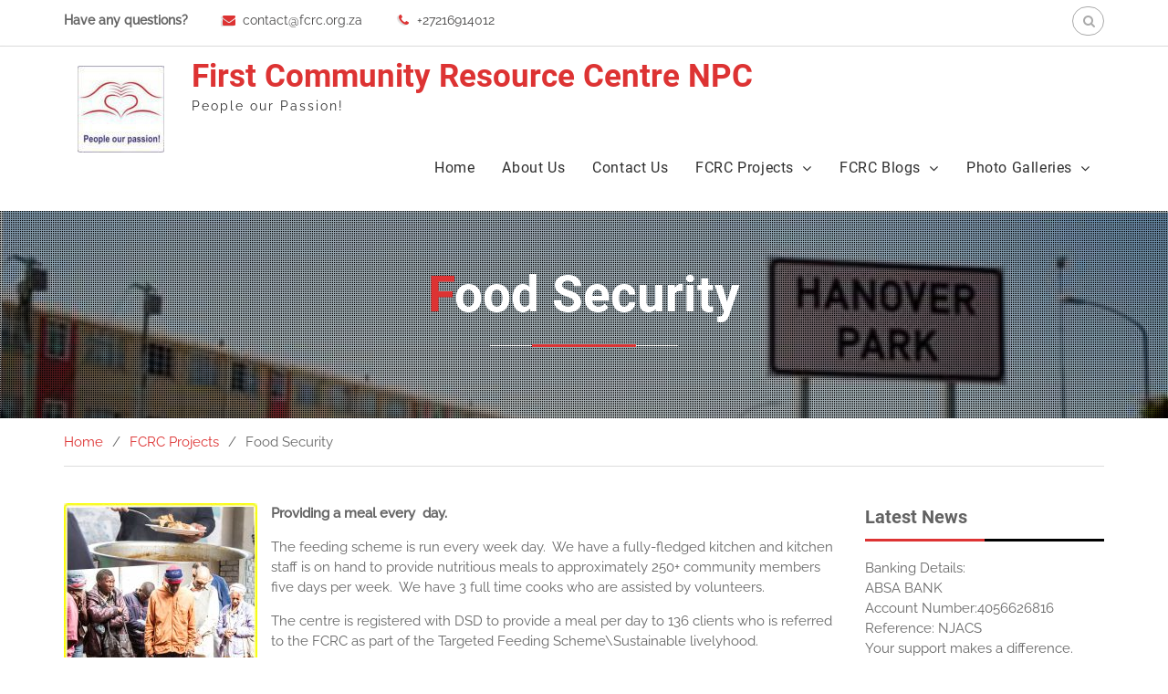

--- FILE ---
content_type: text/html; charset=UTF-8
request_url: http://fcrc.org.za/fcrc-projects/food-security/
body_size: 8901
content:
<!DOCTYPE html><html lang="en-ZA"><head>
		    <meta charset="UTF-8">
	    <meta name="viewport" content="width=device-width, initial-scale=1">
	    <link rel="profile" href="http://gmpg.org/xfn/11">
	        
<title>Food Security &#8211; First Community Resource Centre NPC</title>
<meta name='robots' content='max-image-preview:large' />
	<style>img:is([sizes="auto" i], [sizes^="auto," i]) { contain-intrinsic-size: 3000px 1500px }</style>
	<link rel="alternate" type="application/rss+xml" title="First Community Resource Centre NPC &raquo; Feed" href="http://fcrc.org.za/feed/" />
<link rel="alternate" type="application/rss+xml" title="First Community Resource Centre NPC &raquo; Comments Feed" href="http://fcrc.org.za/comments/feed/" />
<script type="text/javascript">
/* <![CDATA[ */
window._wpemojiSettings = {"baseUrl":"https:\/\/s.w.org\/images\/core\/emoji\/16.0.1\/72x72\/","ext":".png","svgUrl":"https:\/\/s.w.org\/images\/core\/emoji\/16.0.1\/svg\/","svgExt":".svg","source":{"concatemoji":"http:\/\/fcrc.org.za\/wp-includes\/js\/wp-emoji-release.min.js?ver=6.8.3"}};
/*! This file is auto-generated */
!function(s,n){var o,i,e;function c(e){try{var t={supportTests:e,timestamp:(new Date).valueOf()};sessionStorage.setItem(o,JSON.stringify(t))}catch(e){}}function p(e,t,n){e.clearRect(0,0,e.canvas.width,e.canvas.height),e.fillText(t,0,0);var t=new Uint32Array(e.getImageData(0,0,e.canvas.width,e.canvas.height).data),a=(e.clearRect(0,0,e.canvas.width,e.canvas.height),e.fillText(n,0,0),new Uint32Array(e.getImageData(0,0,e.canvas.width,e.canvas.height).data));return t.every(function(e,t){return e===a[t]})}function u(e,t){e.clearRect(0,0,e.canvas.width,e.canvas.height),e.fillText(t,0,0);for(var n=e.getImageData(16,16,1,1),a=0;a<n.data.length;a++)if(0!==n.data[a])return!1;return!0}function f(e,t,n,a){switch(t){case"flag":return n(e,"\ud83c\udff3\ufe0f\u200d\u26a7\ufe0f","\ud83c\udff3\ufe0f\u200b\u26a7\ufe0f")?!1:!n(e,"\ud83c\udde8\ud83c\uddf6","\ud83c\udde8\u200b\ud83c\uddf6")&&!n(e,"\ud83c\udff4\udb40\udc67\udb40\udc62\udb40\udc65\udb40\udc6e\udb40\udc67\udb40\udc7f","\ud83c\udff4\u200b\udb40\udc67\u200b\udb40\udc62\u200b\udb40\udc65\u200b\udb40\udc6e\u200b\udb40\udc67\u200b\udb40\udc7f");case"emoji":return!a(e,"\ud83e\udedf")}return!1}function g(e,t,n,a){var r="undefined"!=typeof WorkerGlobalScope&&self instanceof WorkerGlobalScope?new OffscreenCanvas(300,150):s.createElement("canvas"),o=r.getContext("2d",{willReadFrequently:!0}),i=(o.textBaseline="top",o.font="600 32px Arial",{});return e.forEach(function(e){i[e]=t(o,e,n,a)}),i}function t(e){var t=s.createElement("script");t.src=e,t.defer=!0,s.head.appendChild(t)}"undefined"!=typeof Promise&&(o="wpEmojiSettingsSupports",i=["flag","emoji"],n.supports={everything:!0,everythingExceptFlag:!0},e=new Promise(function(e){s.addEventListener("DOMContentLoaded",e,{once:!0})}),new Promise(function(t){var n=function(){try{var e=JSON.parse(sessionStorage.getItem(o));if("object"==typeof e&&"number"==typeof e.timestamp&&(new Date).valueOf()<e.timestamp+604800&&"object"==typeof e.supportTests)return e.supportTests}catch(e){}return null}();if(!n){if("undefined"!=typeof Worker&&"undefined"!=typeof OffscreenCanvas&&"undefined"!=typeof URL&&URL.createObjectURL&&"undefined"!=typeof Blob)try{var e="postMessage("+g.toString()+"("+[JSON.stringify(i),f.toString(),p.toString(),u.toString()].join(",")+"));",a=new Blob([e],{type:"text/javascript"}),r=new Worker(URL.createObjectURL(a),{name:"wpTestEmojiSupports"});return void(r.onmessage=function(e){c(n=e.data),r.terminate(),t(n)})}catch(e){}c(n=g(i,f,p,u))}t(n)}).then(function(e){for(var t in e)n.supports[t]=e[t],n.supports.everything=n.supports.everything&&n.supports[t],"flag"!==t&&(n.supports.everythingExceptFlag=n.supports.everythingExceptFlag&&n.supports[t]);n.supports.everythingExceptFlag=n.supports.everythingExceptFlag&&!n.supports.flag,n.DOMReady=!1,n.readyCallback=function(){n.DOMReady=!0}}).then(function(){return e}).then(function(){var e;n.supports.everything||(n.readyCallback(),(e=n.source||{}).concatemoji?t(e.concatemoji):e.wpemoji&&e.twemoji&&(t(e.twemoji),t(e.wpemoji)))}))}((window,document),window._wpemojiSettings);
/* ]]> */
</script>
<style id='wp-emoji-styles-inline-css' type='text/css'>

	img.wp-smiley, img.emoji {
		display: inline !important;
		border: none !important;
		box-shadow: none !important;
		height: 1em !important;
		width: 1em !important;
		margin: 0 0.07em !important;
		vertical-align: -0.1em !important;
		background: none !important;
		padding: 0 !important;
	}
</style>
<link rel='stylesheet' id='wp-block-library-css' href='http://fcrc.org.za/wp-includes/css/dist/block-library/style.min.css?ver=6.8.3' type='text/css' media='all' />
<style id='wp-block-library-theme-inline-css' type='text/css'>
.wp-block-audio :where(figcaption){color:#555;font-size:13px;text-align:center}.is-dark-theme .wp-block-audio :where(figcaption){color:#ffffffa6}.wp-block-audio{margin:0 0 1em}.wp-block-code{border:1px solid #ccc;border-radius:4px;font-family:Menlo,Consolas,monaco,monospace;padding:.8em 1em}.wp-block-embed :where(figcaption){color:#555;font-size:13px;text-align:center}.is-dark-theme .wp-block-embed :where(figcaption){color:#ffffffa6}.wp-block-embed{margin:0 0 1em}.blocks-gallery-caption{color:#555;font-size:13px;text-align:center}.is-dark-theme .blocks-gallery-caption{color:#ffffffa6}:root :where(.wp-block-image figcaption){color:#555;font-size:13px;text-align:center}.is-dark-theme :root :where(.wp-block-image figcaption){color:#ffffffa6}.wp-block-image{margin:0 0 1em}.wp-block-pullquote{border-bottom:4px solid;border-top:4px solid;color:currentColor;margin-bottom:1.75em}.wp-block-pullquote cite,.wp-block-pullquote footer,.wp-block-pullquote__citation{color:currentColor;font-size:.8125em;font-style:normal;text-transform:uppercase}.wp-block-quote{border-left:.25em solid;margin:0 0 1.75em;padding-left:1em}.wp-block-quote cite,.wp-block-quote footer{color:currentColor;font-size:.8125em;font-style:normal;position:relative}.wp-block-quote:where(.has-text-align-right){border-left:none;border-right:.25em solid;padding-left:0;padding-right:1em}.wp-block-quote:where(.has-text-align-center){border:none;padding-left:0}.wp-block-quote.is-large,.wp-block-quote.is-style-large,.wp-block-quote:where(.is-style-plain){border:none}.wp-block-search .wp-block-search__label{font-weight:700}.wp-block-search__button{border:1px solid #ccc;padding:.375em .625em}:where(.wp-block-group.has-background){padding:1.25em 2.375em}.wp-block-separator.has-css-opacity{opacity:.4}.wp-block-separator{border:none;border-bottom:2px solid;margin-left:auto;margin-right:auto}.wp-block-separator.has-alpha-channel-opacity{opacity:1}.wp-block-separator:not(.is-style-wide):not(.is-style-dots){width:100px}.wp-block-separator.has-background:not(.is-style-dots){border-bottom:none;height:1px}.wp-block-separator.has-background:not(.is-style-wide):not(.is-style-dots){height:2px}.wp-block-table{margin:0 0 1em}.wp-block-table td,.wp-block-table th{word-break:normal}.wp-block-table :where(figcaption){color:#555;font-size:13px;text-align:center}.is-dark-theme .wp-block-table :where(figcaption){color:#ffffffa6}.wp-block-video :where(figcaption){color:#555;font-size:13px;text-align:center}.is-dark-theme .wp-block-video :where(figcaption){color:#ffffffa6}.wp-block-video{margin:0 0 1em}:root :where(.wp-block-template-part.has-background){margin-bottom:0;margin-top:0;padding:1.25em 2.375em}
</style>
<style id='classic-theme-styles-inline-css' type='text/css'>
/*! This file is auto-generated */
.wp-block-button__link{color:#fff;background-color:#32373c;border-radius:9999px;box-shadow:none;text-decoration:none;padding:calc(.667em + 2px) calc(1.333em + 2px);font-size:1.125em}.wp-block-file__button{background:#32373c;color:#fff;text-decoration:none}
</style>
<style id='global-styles-inline-css' type='text/css'>
:root{--wp--preset--aspect-ratio--square: 1;--wp--preset--aspect-ratio--4-3: 4/3;--wp--preset--aspect-ratio--3-4: 3/4;--wp--preset--aspect-ratio--3-2: 3/2;--wp--preset--aspect-ratio--2-3: 2/3;--wp--preset--aspect-ratio--16-9: 16/9;--wp--preset--aspect-ratio--9-16: 9/16;--wp--preset--color--black: #111111;--wp--preset--color--cyan-bluish-gray: #abb8c3;--wp--preset--color--white: #ffffff;--wp--preset--color--pale-pink: #f78da7;--wp--preset--color--vivid-red: #cf2e2e;--wp--preset--color--luminous-vivid-orange: #ff6900;--wp--preset--color--luminous-vivid-amber: #fcb900;--wp--preset--color--light-green-cyan: #7bdcb5;--wp--preset--color--vivid-green-cyan: #00d084;--wp--preset--color--pale-cyan-blue: #8ed1fc;--wp--preset--color--vivid-cyan-blue: #0693e3;--wp--preset--color--vivid-purple: #9b51e0;--wp--preset--color--gray: #f4f4f4;--wp--preset--color--blue: #21759b;--wp--preset--color--red: #dd3333;--wp--preset--gradient--vivid-cyan-blue-to-vivid-purple: linear-gradient(135deg,rgba(6,147,227,1) 0%,rgb(155,81,224) 100%);--wp--preset--gradient--light-green-cyan-to-vivid-green-cyan: linear-gradient(135deg,rgb(122,220,180) 0%,rgb(0,208,130) 100%);--wp--preset--gradient--luminous-vivid-amber-to-luminous-vivid-orange: linear-gradient(135deg,rgba(252,185,0,1) 0%,rgba(255,105,0,1) 100%);--wp--preset--gradient--luminous-vivid-orange-to-vivid-red: linear-gradient(135deg,rgba(255,105,0,1) 0%,rgb(207,46,46) 100%);--wp--preset--gradient--very-light-gray-to-cyan-bluish-gray: linear-gradient(135deg,rgb(238,238,238) 0%,rgb(169,184,195) 100%);--wp--preset--gradient--cool-to-warm-spectrum: linear-gradient(135deg,rgb(74,234,220) 0%,rgb(151,120,209) 20%,rgb(207,42,186) 40%,rgb(238,44,130) 60%,rgb(251,105,98) 80%,rgb(254,248,76) 100%);--wp--preset--gradient--blush-light-purple: linear-gradient(135deg,rgb(255,206,236) 0%,rgb(152,150,240) 100%);--wp--preset--gradient--blush-bordeaux: linear-gradient(135deg,rgb(254,205,165) 0%,rgb(254,45,45) 50%,rgb(107,0,62) 100%);--wp--preset--gradient--luminous-dusk: linear-gradient(135deg,rgb(255,203,112) 0%,rgb(199,81,192) 50%,rgb(65,88,208) 100%);--wp--preset--gradient--pale-ocean: linear-gradient(135deg,rgb(255,245,203) 0%,rgb(182,227,212) 50%,rgb(51,167,181) 100%);--wp--preset--gradient--electric-grass: linear-gradient(135deg,rgb(202,248,128) 0%,rgb(113,206,126) 100%);--wp--preset--gradient--midnight: linear-gradient(135deg,rgb(2,3,129) 0%,rgb(40,116,252) 100%);--wp--preset--font-size--small: 14px;--wp--preset--font-size--medium: 20px;--wp--preset--font-size--large: 42px;--wp--preset--font-size--x-large: 42px;--wp--preset--font-size--normal: 18px;--wp--preset--font-size--huge: 54px;--wp--preset--spacing--20: 0.44rem;--wp--preset--spacing--30: 0.67rem;--wp--preset--spacing--40: 1rem;--wp--preset--spacing--50: 1.5rem;--wp--preset--spacing--60: 2.25rem;--wp--preset--spacing--70: 3.38rem;--wp--preset--spacing--80: 5.06rem;--wp--preset--shadow--natural: 6px 6px 9px rgba(0, 0, 0, 0.2);--wp--preset--shadow--deep: 12px 12px 50px rgba(0, 0, 0, 0.4);--wp--preset--shadow--sharp: 6px 6px 0px rgba(0, 0, 0, 0.2);--wp--preset--shadow--outlined: 6px 6px 0px -3px rgba(255, 255, 255, 1), 6px 6px rgba(0, 0, 0, 1);--wp--preset--shadow--crisp: 6px 6px 0px rgba(0, 0, 0, 1);}:where(.is-layout-flex){gap: 0.5em;}:where(.is-layout-grid){gap: 0.5em;}body .is-layout-flex{display: flex;}.is-layout-flex{flex-wrap: wrap;align-items: center;}.is-layout-flex > :is(*, div){margin: 0;}body .is-layout-grid{display: grid;}.is-layout-grid > :is(*, div){margin: 0;}:where(.wp-block-columns.is-layout-flex){gap: 2em;}:where(.wp-block-columns.is-layout-grid){gap: 2em;}:where(.wp-block-post-template.is-layout-flex){gap: 1.25em;}:where(.wp-block-post-template.is-layout-grid){gap: 1.25em;}.has-black-color{color: var(--wp--preset--color--black) !important;}.has-cyan-bluish-gray-color{color: var(--wp--preset--color--cyan-bluish-gray) !important;}.has-white-color{color: var(--wp--preset--color--white) !important;}.has-pale-pink-color{color: var(--wp--preset--color--pale-pink) !important;}.has-vivid-red-color{color: var(--wp--preset--color--vivid-red) !important;}.has-luminous-vivid-orange-color{color: var(--wp--preset--color--luminous-vivid-orange) !important;}.has-luminous-vivid-amber-color{color: var(--wp--preset--color--luminous-vivid-amber) !important;}.has-light-green-cyan-color{color: var(--wp--preset--color--light-green-cyan) !important;}.has-vivid-green-cyan-color{color: var(--wp--preset--color--vivid-green-cyan) !important;}.has-pale-cyan-blue-color{color: var(--wp--preset--color--pale-cyan-blue) !important;}.has-vivid-cyan-blue-color{color: var(--wp--preset--color--vivid-cyan-blue) !important;}.has-vivid-purple-color{color: var(--wp--preset--color--vivid-purple) !important;}.has-black-background-color{background-color: var(--wp--preset--color--black) !important;}.has-cyan-bluish-gray-background-color{background-color: var(--wp--preset--color--cyan-bluish-gray) !important;}.has-white-background-color{background-color: var(--wp--preset--color--white) !important;}.has-pale-pink-background-color{background-color: var(--wp--preset--color--pale-pink) !important;}.has-vivid-red-background-color{background-color: var(--wp--preset--color--vivid-red) !important;}.has-luminous-vivid-orange-background-color{background-color: var(--wp--preset--color--luminous-vivid-orange) !important;}.has-luminous-vivid-amber-background-color{background-color: var(--wp--preset--color--luminous-vivid-amber) !important;}.has-light-green-cyan-background-color{background-color: var(--wp--preset--color--light-green-cyan) !important;}.has-vivid-green-cyan-background-color{background-color: var(--wp--preset--color--vivid-green-cyan) !important;}.has-pale-cyan-blue-background-color{background-color: var(--wp--preset--color--pale-cyan-blue) !important;}.has-vivid-cyan-blue-background-color{background-color: var(--wp--preset--color--vivid-cyan-blue) !important;}.has-vivid-purple-background-color{background-color: var(--wp--preset--color--vivid-purple) !important;}.has-black-border-color{border-color: var(--wp--preset--color--black) !important;}.has-cyan-bluish-gray-border-color{border-color: var(--wp--preset--color--cyan-bluish-gray) !important;}.has-white-border-color{border-color: var(--wp--preset--color--white) !important;}.has-pale-pink-border-color{border-color: var(--wp--preset--color--pale-pink) !important;}.has-vivid-red-border-color{border-color: var(--wp--preset--color--vivid-red) !important;}.has-luminous-vivid-orange-border-color{border-color: var(--wp--preset--color--luminous-vivid-orange) !important;}.has-luminous-vivid-amber-border-color{border-color: var(--wp--preset--color--luminous-vivid-amber) !important;}.has-light-green-cyan-border-color{border-color: var(--wp--preset--color--light-green-cyan) !important;}.has-vivid-green-cyan-border-color{border-color: var(--wp--preset--color--vivid-green-cyan) !important;}.has-pale-cyan-blue-border-color{border-color: var(--wp--preset--color--pale-cyan-blue) !important;}.has-vivid-cyan-blue-border-color{border-color: var(--wp--preset--color--vivid-cyan-blue) !important;}.has-vivid-purple-border-color{border-color: var(--wp--preset--color--vivid-purple) !important;}.has-vivid-cyan-blue-to-vivid-purple-gradient-background{background: var(--wp--preset--gradient--vivid-cyan-blue-to-vivid-purple) !important;}.has-light-green-cyan-to-vivid-green-cyan-gradient-background{background: var(--wp--preset--gradient--light-green-cyan-to-vivid-green-cyan) !important;}.has-luminous-vivid-amber-to-luminous-vivid-orange-gradient-background{background: var(--wp--preset--gradient--luminous-vivid-amber-to-luminous-vivid-orange) !important;}.has-luminous-vivid-orange-to-vivid-red-gradient-background{background: var(--wp--preset--gradient--luminous-vivid-orange-to-vivid-red) !important;}.has-very-light-gray-to-cyan-bluish-gray-gradient-background{background: var(--wp--preset--gradient--very-light-gray-to-cyan-bluish-gray) !important;}.has-cool-to-warm-spectrum-gradient-background{background: var(--wp--preset--gradient--cool-to-warm-spectrum) !important;}.has-blush-light-purple-gradient-background{background: var(--wp--preset--gradient--blush-light-purple) !important;}.has-blush-bordeaux-gradient-background{background: var(--wp--preset--gradient--blush-bordeaux) !important;}.has-luminous-dusk-gradient-background{background: var(--wp--preset--gradient--luminous-dusk) !important;}.has-pale-ocean-gradient-background{background: var(--wp--preset--gradient--pale-ocean) !important;}.has-electric-grass-gradient-background{background: var(--wp--preset--gradient--electric-grass) !important;}.has-midnight-gradient-background{background: var(--wp--preset--gradient--midnight) !important;}.has-small-font-size{font-size: var(--wp--preset--font-size--small) !important;}.has-medium-font-size{font-size: var(--wp--preset--font-size--medium) !important;}.has-large-font-size{font-size: var(--wp--preset--font-size--large) !important;}.has-x-large-font-size{font-size: var(--wp--preset--font-size--x-large) !important;}
:where(.wp-block-post-template.is-layout-flex){gap: 1.25em;}:where(.wp-block-post-template.is-layout-grid){gap: 1.25em;}
:where(.wp-block-columns.is-layout-flex){gap: 2em;}:where(.wp-block-columns.is-layout-grid){gap: 2em;}
:root :where(.wp-block-pullquote){font-size: 1.5em;line-height: 1.6;}
</style>
<link rel='stylesheet' id='font-awesome-css' href='http://fcrc.org.za/wp-content/themes/travel-eye/third-party/font-awesome/css/font-awesome.min.css?ver=4.7.0' type='text/css' media='all' />
<link rel='stylesheet' id='travel-eye-google-fonts-css' href='http://fcrc.org.za/wp-content/fonts/4c0bdccdce053f30d0e9381c11ab78a7.css' type='text/css' media='all' />
<link rel='stylesheet' id='travel-eye-style-css' href='http://fcrc.org.za/wp-content/themes/travel-eye/style.css?ver=1.9.3' type='text/css' media='all' />
<link rel='stylesheet' id='sidr-css' href='http://fcrc.org.za/wp-content/themes/travel-eye/third-party/sidr/css/jquery.sidr.dark.min.css?ver=2.2.1' type='text/css' media='all' />
<link rel='stylesheet' id='travel-eye-block-style-css' href='http://fcrc.org.za/wp-content/themes/travel-eye/css/blocks.css?ver=20241017-125023' type='text/css' media='all' />
<script type="text/javascript" src="http://fcrc.org.za/wp-includes/js/jquery/jquery.min.js?ver=3.7.1" id="jquery-core-js"></script>
<script type="text/javascript" src="http://fcrc.org.za/wp-includes/js/jquery/jquery-migrate.min.js?ver=3.4.1" id="jquery-migrate-js"></script>
<link rel="https://api.w.org/" href="http://fcrc.org.za/wp-json/" /><link rel="alternate" title="JSON" type="application/json" href="http://fcrc.org.za/wp-json/wp/v2/pages/100" /><link rel="EditURI" type="application/rsd+xml" title="RSD" href="http://fcrc.org.za/xmlrpc.php?rsd" />
<meta name="generator" content="WordPress 6.8.3" />
<link rel="canonical" href="http://fcrc.org.za/fcrc-projects/food-security/" />
<link rel='shortlink' href='http://fcrc.org.za/?p=100' />
<link rel="alternate" title="oEmbed (JSON)" type="application/json+oembed" href="http://fcrc.org.za/wp-json/oembed/1.0/embed?url=http%3A%2F%2Ffcrc.org.za%2Ffcrc-projects%2Ffood-security%2F" />
<link rel="alternate" title="oEmbed (XML)" type="text/xml+oembed" href="http://fcrc.org.za/wp-json/oembed/1.0/embed?url=http%3A%2F%2Ffcrc.org.za%2Ffcrc-projects%2Ffood-security%2F&#038;format=xml" />
<style type="text/css">.recentcomments a{display:inline !important;padding:0 !important;margin:0 !important;}</style><link rel="icon" href="http://fcrc.org.za/wp-content/uploads/2017/11/cropped-cropped-FcrcLogo-Web-3-32x32.jpg" sizes="32x32" />
<link rel="icon" href="http://fcrc.org.za/wp-content/uploads/2017/11/cropped-cropped-FcrcLogo-Web-3-192x192.jpg" sizes="192x192" />
<link rel="apple-touch-icon" href="http://fcrc.org.za/wp-content/uploads/2017/11/cropped-cropped-FcrcLogo-Web-3-180x180.jpg" />
<meta name="msapplication-TileImage" content="http://fcrc.org.za/wp-content/uploads/2017/11/cropped-cropped-FcrcLogo-Web-3-270x270.jpg" />
</head>

<body class="wp-singular page-template-default page page-id-100 page-child parent-pageid-86 wp-custom-logo wp-embed-responsive wp-theme-travel-eye global-layout-right-sidebar archive-image-alignment-center sidebar-enabled">

	
	    <div id="page" class="hfeed site">
    <a class="skip-link screen-reader-text" href="#content">Skip to content</a>	    <a id="mobile-trigger" href="#mob-menu"><i class="fa fa-bars"></i></a>
	    <div id="mob-menu">
			<ul id="menu-main-menu" class="menu"><li id="menu-item-119" class="menu-item menu-item-type-post_type menu-item-object-page menu-item-home menu-item-119"><a target="_blank" href="http://fcrc.org.za/">Home</a></li>
<li id="menu-item-125" class="menu-item menu-item-type-post_type menu-item-object-page menu-item-125"><a href="http://fcrc.org.za/about-us/">About Us</a></li>
<li id="menu-item-127" class="menu-item menu-item-type-post_type menu-item-object-page menu-item-127"><a href="http://fcrc.org.za/contact-us/">Contact Us</a></li>
<li id="menu-item-137" class="menu-item menu-item-type-post_type menu-item-object-page current-page-ancestor current-menu-ancestor current-menu-parent current-page-parent current_page_parent current_page_ancestor menu-item-has-children menu-item-137"><a href="http://fcrc.org.za/fcrc-projects/">FCRC Projects</a>
<ul class="sub-menu">
	<li id="menu-item-141" class="menu-item menu-item-type-post_type menu-item-object-page menu-item-141"><a href="http://fcrc.org.za/fcrc-projects/ceasefire-hanover-park/">CeaseFire Hanover Park</a></li>
	<li id="menu-item-140" class="menu-item menu-item-type-post_type menu-item-object-page menu-item-140"><a href="http://fcrc.org.za/fcrc-projects/camp-joy/">Camp Joy</a></li>
	<li id="menu-item-143" class="menu-item menu-item-type-post_type menu-item-object-page menu-item-143"><a href="http://fcrc.org.za/fcrc-projects/school-after-care/">School After Care</a></li>
	<li id="menu-item-150" class="menu-item menu-item-type-post_type menu-item-object-page menu-item-150"><a href="http://fcrc.org.za/fcrc-projects/extra-mural-activities/">Extra Mural Activities</a></li>
	<li id="menu-item-142" class="menu-item menu-item-type-post_type menu-item-object-page menu-item-142"><a href="http://fcrc.org.za/fcrc-projects/career-guidance/">Career Guidance</a></li>
	<li id="menu-item-152" class="menu-item menu-item-type-post_type menu-item-object-page menu-item-152"><a href="http://fcrc.org.za/fcrc-projects/computer-literacy-classes/">Computer Literacy Classes</a></li>
	<li id="menu-item-146" class="menu-item menu-item-type-post_type menu-item-object-page menu-item-146"><a href="http://fcrc.org.za/fcrc-projects/performing-arts/">Performing Arts</a></li>
	<li id="menu-item-147" class="menu-item menu-item-type-post_type menu-item-object-page menu-item-147"><a href="http://fcrc.org.za/fcrc-projects/internet-cafe/">Internet Cafe</a></li>
	<li id="menu-item-149" class="menu-item menu-item-type-post_type menu-item-object-page current-menu-item page_item page-item-100 current_page_item menu-item-149"><a href="http://fcrc.org.za/fcrc-projects/food-security/" aria-current="page">Food Security</a></li>
	<li id="menu-item-151" class="menu-item menu-item-type-post_type menu-item-object-page menu-item-151"><a href="http://fcrc.org.za/fcrc-projects/counselling/">Counselling</a></li>
	<li id="menu-item-144" class="menu-item menu-item-type-post_type menu-item-object-page menu-item-144"><a href="http://fcrc.org.za/fcrc-projects/support-groups/">Support Groups</a></li>
	<li id="menu-item-148" class="menu-item menu-item-type-post_type menu-item-object-page menu-item-148"><a href="http://fcrc.org.za/fcrc-projects/health-care-service/">Health Care Service</a></li>
	<li id="menu-item-145" class="menu-item menu-item-type-post_type menu-item-object-page menu-item-145"><a href="http://fcrc.org.za/fcrc-projects/seniors-club/">Seniors Club</a></li>
</ul>
</li>
<li id="menu-item-156" class="menu-item menu-item-type-post_type menu-item-object-page menu-item-has-children menu-item-156"><a href="http://fcrc.org.za/fcrc-blogs/">FCRC Blogs</a>
<ul class="sub-menu">
	<li id="menu-item-615" class="menu-item menu-item-type-post_type menu-item-object-page menu-item-615"><a href="http://fcrc.org.za/wellness-outreach/">Wellness Outreach</a></li>
	<li id="menu-item-138" class="menu-item menu-item-type-post_type menu-item-object-post menu-item-138"><a href="http://fcrc.org.za/2017/11/19/computer-literacy-course-at-camp-joy/">Computer Literacy Course at Camp Joy</a></li>
	<li id="menu-item-171" class="menu-item menu-item-type-post_type menu-item-object-post menu-item-171"><a href="http://fcrc.org.za/2017/11/22/donations/">Donations</a></li>
	<li id="menu-item-177" class="menu-item menu-item-type-post_type menu-item-object-post menu-item-177"><a href="http://fcrc.org.za/2017/11/22/ceasefire-exhibition/">CeaseFire Exhibition</a></li>
</ul>
</li>
<li id="menu-item-476" class="menu-item menu-item-type-post_type menu-item-object-page menu-item-has-children menu-item-476"><a href="http://fcrc.org.za/photo-galleries/">Photo Galleries</a>
<ul class="sub-menu">
	<li id="menu-item-481" class="menu-item menu-item-type-post_type menu-item-object-page menu-item-481"><a href="http://fcrc.org.za/photo-galleries/centre-photo-gallery/">The Centre Photo Gallery</a></li>
	<li id="menu-item-482" class="menu-item menu-item-type-post_type menu-item-object-page menu-item-482"><a href="http://fcrc.org.za/photo-galleries/ceasefire-photo-gallery/">CeaseFire Photo Gallery</a></li>
	<li id="menu-item-478" class="menu-item menu-item-type-post_type menu-item-object-page menu-item-478"><a href="http://fcrc.org.za/photo-galleries/camp-joy-photos/">Camp Joy Photos</a></li>
	<li id="menu-item-477" class="menu-item menu-item-type-post_type menu-item-object-page menu-item-477"><a href="http://fcrc.org.za/photo-galleries/youth-program-photos/">Youth Program Photos</a></li>
	<li id="menu-item-479" class="menu-item menu-item-type-post_type menu-item-object-page menu-item-479"><a href="http://fcrc.org.za/photo-galleries/school-holiday-photos/">School Holiday Photos</a></li>
	<li id="menu-item-480" class="menu-item menu-item-type-post_type menu-item-object-page menu-item-480"><a href="http://fcrc.org.za/photo-galleries/seniors-club-gallery/">Seniors Club Gallery</a></li>
</ul>
</li>
</ul>	    </div><!-- #mob-menu -->
    
    		<div id="top-header">
			<div class="container">
									<div id="quick-contact">
						<ul>
							<li class="quick-message">Have any questions?</li>
															<li class="quick-email"><a href="mailto:contact@fcrc.org.za">contact@fcrc.org.za</a></li>
																						<li class="quick-call"><a href="tel:27216914012">+27216914012</a></li>
													</ul>
					</div><!-- #quick-contact -->
								<div id="header-search">
					
				<div class="right-bar">
					<form role="search" method="get" class="search-form" action="http://fcrc.org.za/">
	      <label>
	        <span class="screen-reader-text">Search for:</span>
	        <input type="search" class="search-field" placeholder="Search..." value="" name="s" title="Search for:" />
	      </label>
	      <input type="submit" class="search-submit" value="&#xf002;" />
	    </form>				</div>
				</div><!-- #header-search -->
			</div>
		</div><!-- #top-header -->
		<header id="masthead" class="site-header" role="banner"><div class="container">		    <div class="site-branding">

		<a href="http://fcrc.org.za/" class="custom-logo-link" rel="home"><img width="95" height="95" src="http://fcrc.org.za/wp-content/uploads/2017/11/cropped-cropped-cropped-cropped-cropped-cropped-FcrcLogo-Web-3-1.jpg" class="custom-logo" alt="First Community Resource Centre NPC" decoding="async" /></a>
						        <div id="site-identity">
				            	              <p class="site-title"><a href="http://fcrc.org.za/" rel="home">First Community Resource Centre NPC</a></p>
	            			
				            <p class="site-description">People our Passion!</p>
			        </div><!-- #site-identity -->
		
    </div><!-- .site-branding -->

        <div id="main-nav" class="clear-fix">
        <nav id="site-navigation" class="main-navigation" role="navigation">
          <button class="menu-toggle" aria-controls="primary-menu" aria-expanded="false">Menu</button>
            <div class="wrap-menu-content">
				<div class="menu-main-menu-container"><ul id="primary-menu" class="menu"><li class="menu-item menu-item-type-post_type menu-item-object-page menu-item-home menu-item-119"><a target="_blank" href="http://fcrc.org.za/">Home</a></li>
<li class="menu-item menu-item-type-post_type menu-item-object-page menu-item-125"><a href="http://fcrc.org.za/about-us/">About Us</a></li>
<li class="menu-item menu-item-type-post_type menu-item-object-page menu-item-127"><a href="http://fcrc.org.za/contact-us/">Contact Us</a></li>
<li class="menu-item menu-item-type-post_type menu-item-object-page current-page-ancestor current-menu-ancestor current-menu-parent current-page-parent current_page_parent current_page_ancestor menu-item-has-children menu-item-137"><a href="http://fcrc.org.za/fcrc-projects/">FCRC Projects</a>
<ul class="sub-menu">
	<li class="menu-item menu-item-type-post_type menu-item-object-page menu-item-141"><a href="http://fcrc.org.za/fcrc-projects/ceasefire-hanover-park/">CeaseFire Hanover Park</a></li>
	<li class="menu-item menu-item-type-post_type menu-item-object-page menu-item-140"><a href="http://fcrc.org.za/fcrc-projects/camp-joy/">Camp Joy</a></li>
	<li class="menu-item menu-item-type-post_type menu-item-object-page menu-item-143"><a href="http://fcrc.org.za/fcrc-projects/school-after-care/">School After Care</a></li>
	<li class="menu-item menu-item-type-post_type menu-item-object-page menu-item-150"><a href="http://fcrc.org.za/fcrc-projects/extra-mural-activities/">Extra Mural Activities</a></li>
	<li class="menu-item menu-item-type-post_type menu-item-object-page menu-item-142"><a href="http://fcrc.org.za/fcrc-projects/career-guidance/">Career Guidance</a></li>
	<li class="menu-item menu-item-type-post_type menu-item-object-page menu-item-152"><a href="http://fcrc.org.za/fcrc-projects/computer-literacy-classes/">Computer Literacy Classes</a></li>
	<li class="menu-item menu-item-type-post_type menu-item-object-page menu-item-146"><a href="http://fcrc.org.za/fcrc-projects/performing-arts/">Performing Arts</a></li>
	<li class="menu-item menu-item-type-post_type menu-item-object-page menu-item-147"><a href="http://fcrc.org.za/fcrc-projects/internet-cafe/">Internet Cafe</a></li>
	<li class="menu-item menu-item-type-post_type menu-item-object-page current-menu-item page_item page-item-100 current_page_item menu-item-149"><a href="http://fcrc.org.za/fcrc-projects/food-security/" aria-current="page">Food Security</a></li>
	<li class="menu-item menu-item-type-post_type menu-item-object-page menu-item-151"><a href="http://fcrc.org.za/fcrc-projects/counselling/">Counselling</a></li>
	<li class="menu-item menu-item-type-post_type menu-item-object-page menu-item-144"><a href="http://fcrc.org.za/fcrc-projects/support-groups/">Support Groups</a></li>
	<li class="menu-item menu-item-type-post_type menu-item-object-page menu-item-148"><a href="http://fcrc.org.za/fcrc-projects/health-care-service/">Health Care Service</a></li>
	<li class="menu-item menu-item-type-post_type menu-item-object-page menu-item-145"><a href="http://fcrc.org.za/fcrc-projects/seniors-club/">Seniors Club</a></li>
</ul>
</li>
<li class="menu-item menu-item-type-post_type menu-item-object-page menu-item-has-children menu-item-156"><a href="http://fcrc.org.za/fcrc-blogs/">FCRC Blogs</a>
<ul class="sub-menu">
	<li class="menu-item menu-item-type-post_type menu-item-object-page menu-item-615"><a href="http://fcrc.org.za/wellness-outreach/">Wellness Outreach</a></li>
	<li class="menu-item menu-item-type-post_type menu-item-object-post menu-item-138"><a href="http://fcrc.org.za/2017/11/19/computer-literacy-course-at-camp-joy/">Computer Literacy Course at Camp Joy</a></li>
	<li class="menu-item menu-item-type-post_type menu-item-object-post menu-item-171"><a href="http://fcrc.org.za/2017/11/22/donations/">Donations</a></li>
	<li class="menu-item menu-item-type-post_type menu-item-object-post menu-item-177"><a href="http://fcrc.org.za/2017/11/22/ceasefire-exhibition/">CeaseFire Exhibition</a></li>
</ul>
</li>
<li class="menu-item menu-item-type-post_type menu-item-object-page menu-item-has-children menu-item-476"><a href="http://fcrc.org.za/photo-galleries/">Photo Galleries</a>
<ul class="sub-menu">
	<li class="menu-item menu-item-type-post_type menu-item-object-page menu-item-481"><a href="http://fcrc.org.za/photo-galleries/centre-photo-gallery/">The Centre Photo Gallery</a></li>
	<li class="menu-item menu-item-type-post_type menu-item-object-page menu-item-482"><a href="http://fcrc.org.za/photo-galleries/ceasefire-photo-gallery/">CeaseFire Photo Gallery</a></li>
	<li class="menu-item menu-item-type-post_type menu-item-object-page menu-item-478"><a href="http://fcrc.org.za/photo-galleries/camp-joy-photos/">Camp Joy Photos</a></li>
	<li class="menu-item menu-item-type-post_type menu-item-object-page menu-item-477"><a href="http://fcrc.org.za/photo-galleries/youth-program-photos/">Youth Program Photos</a></li>
	<li class="menu-item menu-item-type-post_type menu-item-object-page menu-item-479"><a href="http://fcrc.org.za/photo-galleries/school-holiday-photos/">School Holiday Photos</a></li>
	<li class="menu-item menu-item-type-post_type menu-item-object-page menu-item-480"><a href="http://fcrc.org.za/photo-galleries/seniors-club-gallery/">Seniors Club Gallery</a></li>
</ul>
</li>
</ul></div>            </div><!-- .menu-content -->
        </nav><!-- #site-navigation -->
    </div> <!-- #main-nav -->
        </div><!-- .container --></header><!-- #masthead -->
			<div id="custom-header"  style="background-image:url(http://fcrc.org.za/wp-content/uploads/2017/11/cropped-CapeTownHP2.jpg);background-size:cover;" >
			<div class="container">
						<div class="header-content">
							<div class="title-wrap">
				<h1 class="page-title">				Food Security				</h1>				</div>
				                </div><!-- .header-content -->
					</div><!-- .container -->
		</div><!-- #custom-header -->
		<div id="breadcrumb"><div class="container"><div role="navigation" aria-label="Breadcrumbs" class="breadcrumb-trail breadcrumbs" itemprop="breadcrumb"><ul class="trail-items" itemscope itemtype="http://schema.org/BreadcrumbList"><meta name="numberOfItems" content="3" /><meta name="itemListOrder" content="Ascending" /><li itemprop="itemListElement" itemscope itemtype="http://schema.org/ListItem" class="trail-item trail-begin"><a href="http://fcrc.org.za" rel="home"><span itemprop="name">Home</span></a><meta itemprop="position" content="1" /></li><li itemprop="itemListElement" itemscope itemtype="http://schema.org/ListItem" class="trail-item"><a href="http://fcrc.org.za/fcrc-projects/"><span itemprop="name">FCRC Projects</span></a><meta itemprop="position" content="2" /></li><li itemprop="itemListElement" itemscope itemtype="http://schema.org/ListItem" class="trail-item trail-end"><span itemprop="name">Food Security</span><meta itemprop="position" content="3" /></li></ul></div></div><!-- .container --></div><!-- #breadcrumb --><div id="content" class="site-content"><div class="container"><div class="inner-wrapper">    
	<div id="primary" class="content-area">
		<main id="main" class="site-main" role="main">

			
				
<article id="post-100" class="post-100 page type-page status-publish hentry">

	<div class="entry-content">
    		<p><img fetchpriority="high" decoding="async" class="size-medium wp-image-72 alignleft" src="http://localhost/FCRCwp/wp-content/uploads/2017/11/Food-Security-212x300.jpg" alt="" width="212" height="300" srcset="http://fcrc.org.za/wp-content/uploads/2017/11/Food-Security-212x300.jpg 212w, http://fcrc.org.za/wp-content/uploads/2017/11/Food-Security-768x1089.jpg 768w, http://fcrc.org.za/wp-content/uploads/2017/11/Food-Security-722x1024.jpg 722w, http://fcrc.org.za/wp-content/uploads/2017/11/Food-Security.jpg 1691w" sizes="(max-width: 212px) 100vw, 212px" /><strong>Providing a meal every  day.</strong></p>
<p>The feeding scheme is run every week day.  We have a fully-fledged kitchen and kitchen staff is on hand to provide nutritious meals to approximately 250+ community members five days per week.  We have 3 full time cooks who are assisted by volunteers.</p>
<p>The centre is registered with DSD to provide a meal per day to 136 clients who is referred to the FCRC as part of the Targeted Feeding Scheme\Sustainable livelyhood.</p>
			</div><!-- .entry-content -->

	<footer class="entry-footer">
			</footer><!-- .entry-footer -->
</article><!-- #post-## -->


				
			
		</main><!-- #main -->
	</div><!-- #primary -->

<div id="sidebar-primary" class="widget-area sidebar" role="complementary">
			<aside id="text-7" class="widget widget_text"><h2 class="widget-title">Latest News</h2>			<div class="textwidget"><div class="kvgmc6g5 cxmmr5t8 oygrvhab hcukyx3x c1et5uql ii04i59q">
<div dir="auto">
Banking Details:<br />
ABSA BANK<br />
Account Number:4056626816<br />
Reference: NJACS<br />
Your support makes a difference.</p>
</div>
</div>
</div>
		</aside><aside id="search-3" class="widget widget_search"><h2 class="widget-title">What are you looking for?</h2><form role="search" method="get" class="search-form" action="http://fcrc.org.za/">
	      <label>
	        <span class="screen-reader-text">Search for:</span>
	        <input type="search" class="search-field" placeholder="Search..." value="" name="s" title="Search for:" />
	      </label>
	      <input type="submit" class="search-submit" value="&#xf002;" />
	    </form></aside>	</div><!-- #sidebar-primary -->

</div><!-- .inner-wrapper --></div><!-- .container --></div><!-- #content -->
	<footer id="colophon" class="site-footer" role="contentinfo"><div class="container">    
    		<div id="footer-navigation" class="menu-main-menu-container"><ul id="menu-main-menu-1" class="menu"><li class="menu-item menu-item-type-post_type menu-item-object-page menu-item-home menu-item-119"><a target="_blank" href="http://fcrc.org.za/">Home</a></li>
<li class="menu-item menu-item-type-post_type menu-item-object-page menu-item-125"><a href="http://fcrc.org.za/about-us/">About Us</a></li>
<li class="menu-item menu-item-type-post_type menu-item-object-page menu-item-127"><a href="http://fcrc.org.za/contact-us/">Contact Us</a></li>
<li class="menu-item menu-item-type-post_type menu-item-object-page current-page-ancestor current-menu-ancestor current-menu-parent current-page-parent current_page_parent current_page_ancestor menu-item-137"><a href="http://fcrc.org.za/fcrc-projects/">FCRC Projects</a></li>
<li class="menu-item menu-item-type-post_type menu-item-object-page menu-item-156"><a href="http://fcrc.org.za/fcrc-blogs/">FCRC Blogs</a></li>
<li class="menu-item menu-item-type-post_type menu-item-object-page menu-item-476"><a href="http://fcrc.org.za/photo-galleries/">Photo Galleries</a></li>
</ul></div>                  <div class="copyright">
        Copyright © All rights reserved by FCRC. Developed by RHS      </div><!-- .copyright -->
        <div class="site-info">
	    <a href="https://wordpress.org/">Powered by WordPress</a>
    	<span class="sep"> | </span>
    	Travel Eye by <a href="https://wenthemes.com/" rel="designer" target="_blank">WEN Themes</a>    </div><!-- .site-info -->
    	</div><!-- .container --></footer><!-- #colophon -->
</div><!-- #page --><a href="#page" class="scrollup" id="btn-scrollup"><i class="fa fa-angle-double-up"></i></a>
<script type="speculationrules">
{"prefetch":[{"source":"document","where":{"and":[{"href_matches":"\/*"},{"not":{"href_matches":["\/wp-*.php","\/wp-admin\/*","\/wp-content\/uploads\/*","\/wp-content\/*","\/wp-content\/plugins\/*","\/wp-content\/themes\/travel-eye\/*","\/*\\?(.+)"]}},{"not":{"selector_matches":"a[rel~=\"nofollow\"]"}},{"not":{"selector_matches":".no-prefetch, .no-prefetch a"}}]},"eagerness":"conservative"}]}
</script>
<script type="text/javascript" src="http://fcrc.org.za/wp-content/themes/travel-eye/js/skip-link-focus-fix.min.js?ver=20130115" id="travel-eye-skip-link-focus-fix-js"></script>
<script type="text/javascript" src="http://fcrc.org.za/wp-content/themes/travel-eye/third-party/sidr/js/jquery.sidr.min.js?ver=2.2.1" id="sidr-js"></script>
<script type="text/javascript" id="travel-eye-custom-js-extra">
/* <![CDATA[ */
var Travel_Eye_Custom_Options = {"go_to_top_status":"1"};
/* ]]> */
</script>
<script type="text/javascript" src="http://fcrc.org.za/wp-content/themes/travel-eye/js/custom.min.js?ver=1.4.0" id="travel-eye-custom-js"></script>
</body>
</html>


--- FILE ---
content_type: text/css
request_url: http://fcrc.org.za/wp-content/themes/travel-eye/style.css?ver=1.9.3
body_size: 16155
content:
/*
Theme Name: Travel Eye
Theme URI: https://wenthemes.com/item/wordpress-themes/travel-eye/
Author: WEN Themes
Author URI: https://wenthemes.com/
Description: Travel Eye is a clean and professional Travel WordPress Theme. This Theme is ideal for travel agencies, hotels, tour operators or any other organization related to travel and tours. It is powered by Page Builder by Site Origin, so drag-and-drop feature will be very handy to customize the page layout as you want. It has Theme Options panel based on powerful Customizer API which makes theme pretty easy to customize and configure. Prebuilt layout is available for home page so you can get your page layout in one click. Official Support Forum: https://themepalace.com/support-forum/ Full Demo: https://wenthemes.com/theme-demos/?demo=travel-eye
Version: 1.9.3
Requires at least: 5.6
Tested up to: 6.4
Requires PHP: 5.6
License: GPLv3
License URI: http://www.gnu.org/licenses/gpl-3.0.html
Text Domain: travel-eye
Tags: one-column, two-columns, left-sidebar, right-sidebar, custom-background, custom-colors, custom-menu, featured-images, full-width-template, post-formats, sticky-post, translation-ready, theme-options, threaded-comments, footer-widgets, entertainment, editor-style, custom-logo
*/

/*--------------------------------------------------------------
>>> TABLE OF CONTENTS:
----------------------------------------------------------------
# Normalize
# Typography
# Elements
# Forms
# Navigation
    ## Links
    ## Menus
# Accessibility
# Alignments
# Clearings
# Widgets
# Content
    ## Posts and pages
    ## Asides
    ## Comments
# Infinite scroll
# Media
    ## Captions
    ## Galleries
# Custom by WEN Themes

--------------------------------------------------------------*/

/*--------------------------------------------------------------
# Normalize
--------------------------------------------------------------*/
html {
    font-family: sans-serif;
    -webkit-text-size-adjust: 100%;
    -ms-text-size-adjust:     100%;
}

body {
    margin: 0;
}

article,
aside,
details,
figcaption,
figure,
footer,
header,
main,
menu,
nav,
section,
summary {
    display: block;
}

audio,
canvas,
progress,
video {
    display: inline-block;
    vertical-align: baseline;
}

audio:not([controls]) {
    display: none;
    height: 0;
}

[hidden],
template {
    display: none;
}

a {
    background-color: transparent;
}

a:active,
a:hover {
    outline: 0;
}
input:focus,
select:focus,
textarea:focus,
button:focus {
    outline: none;
}
abbr[title] {
    border-bottom: 1px dotted;
}

b,
strong {
    font-weight: bold;
}

dfn {
    font-style: italic;
}

h1 {
    font-size: 2em;
    margin: 0.67em 0;
}

mark {
    background: #ff0;
    color: #000;
}

small {
    font-size: 80%;
}

sub,
sup {
    font-size: 75%;
    line-height: 0;
    position: relative;
    vertical-align: baseline;
}

sup {
    top: -0.5em;
}

sub {
    bottom: -0.25em;
}

img {
    border: 0;
}

svg:not(:root) {
    overflow: hidden;
}

figure {
    margin: 1em 40px;
}

hr {
    box-sizing: content-box;
    height: 0;
}

pre {
    overflow: auto;
}

code,
kbd,
pre,
samp {
    font-family: monospace, monospace;
    font-size: 1em;
}

button,
input,
optgroup,
select,
textarea {
    color: inherit;
    font: inherit;
    margin: 0;
}

button {
    overflow: visible;
}

button,
select {
    text-transform: none;
}

button,
html input[type="button"],
input[type="reset"],
input[type="submit"] {
    -webkit-appearance: button;
    cursor: pointer;
}

button[disabled],
html input[disabled] {
    cursor: default;
}

button::-moz-focus-inner,
input::-moz-focus-inner {
    border: 0;
    padding: 0;
}

input {
    line-height: normal;
}

input[type="checkbox"],
input[type="radio"] {
    box-sizing: border-box;
    padding: 0;
}

input[type="number"]::-webkit-inner-spin-button,
input[type="number"]::-webkit-outer-spin-button {
    height: auto;
}

input[type="search"] {
    -webkit-appearance: textfield;
    box-sizing: content-box;
}

input[type="search"]::-webkit-search-cancel-button,
input[type="search"]::-webkit-search-decoration {
    -webkit-appearance: none;
}

fieldset {
    border: 1px solid #c0c0c0;
    margin: 0 2px;
    padding: 0.35em 0.625em 0.75em;
}

legend {
    border: 0;
    padding: 0;
}

textarea {
    overflow: auto;
}

optgroup {
    font-weight: bold;
}

table {
    border-collapse: collapse;
    border-spacing: 0;
    text-align: center;
}

td,
th {
    padding: 0;
}
caption,
td#today {
    background: #dd3333 none repeat scroll 0 0;
    color: #ffffff;
    padding: 5px;
}
/*--------------------------------------------------------------
# Typography
--------------------------------------------------------------*/

button,
input,
select,
textarea {
    font-size: 14px;
    line-height: 1.5;
}

body {
    background: #ffffff none repeat scroll 0 0;
    color: #666666;
    font-family: Raleway;
    font-size: 15px;
    line-height: 1.5;
    overflow-x: hidden !important;
}

h1,
h2,
h3,
h4,
h5,
h6,
p {
    margin: 0 0 15px 0;
}
h1,
h2,
h3,
h4,
h5,
h6{
    margin: 0 0 15px 0;
   font-family: 'Roboto', sans-serif;
    font-weight:100;
}
h1 {
    font-size: 28px;
}

h2 {
    font-size: 24px;
}

h3{
    font-size: 20px;
}

h4 {
    font-size: 18px;
}

h5 {
    font-size: 16px;
}

h6 {
    font-size: 14px;
}
dfn,
cite,
em,
i {
    font-style: italic;
}

blockquote {
    margin: 0 1.5em;
}

address {
    margin: 0 0 1.5em;
}

pre {
    background: #eee;
    font-family: "Courier 10 Pitch", Courier, monospace;
    font-size: 15px;
    font-size: 0.9375rem;
    line-height: 1.6;
    margin-bottom: 1.6em;
    max-width: 100%;
    overflow: auto;
    padding: 1.6em;
}

code,
kbd,
tt,
var {
    font-family: Monaco, Consolas, "Andale Mono", "DejaVu Sans Mono", monospace;
    font-size: 15px;
    font-size: 0.9375rem;
}

abbr,
acronym {
    border-bottom: 1px dotted #666;
    cursor: help;
}

mark,
ins {
    background: #fff9c0;
    text-decoration: none;
}

big {
    font-size: 125%;
}

/*--------------------------------------------------------------
# Elements
--------------------------------------------------------------*/

html {
    box-sizing: border-box;
}

*,
*::before,
*::after { /* Inherit box-sizing to make it easier to change the property for components that leverage other behavior; see http://css-tricks.com/inheriting-box-sizing-probably-slightly-better-best-practice/ */
    box-sizing: inherit;
}

body {
    overflow-x: hidden!important;
}

blockquote::before,
blockquote::after,
q::before,
q::after {
    content: "";
}

blockquote,
q {
    quotes: "" "";
}

hr {
    background-color: #ccc;
    border: 0;
    height: 1px;
    margin-bottom: 1.5em;
}

ul,
ol {
    margin: 0 0 1.5em 3em;
}

ul {
    list-style: disc;
}

ol {
    list-style: decimal;
}

li > ul,
li > ol {
    margin-bottom: 0;
    margin-left: 1.5em;
}
ul, ol {
    margin: 0 0 0.5em 1em;
    padding: 0;
}
dt {
    font-weight: bold;
}

dd {
    margin: 0 1.5em 1.5em;
}

img {
    height: auto; /* Make sure images are scaled correctly. */
    max-width: 100%; /* Adhere to container width. */
}

table {
    margin: 0 0 1.5em;
    width: 100%;
}


td, th {
    border: 1px solid #ddd;
    padding: 5px;
}

/*--------------------------------------------------------------
# Forms
--------------------------------------------------------------*/



button,
a.button,
input[type="button"],
input[type="reset"],
input[type="submit"] {
    background: #dd3333 none repeat scroll 0 0;
    border: medium none;
    color: #ffffff;
    font-family: 'Roboto', sans-serif;
    font-size: 19px;
    font-weight: normal;
    line-height: 1.5;
    padding: 5px 20px;
    transition: all 0.3s ease-in-out 0s;
}

button:hover,
a.button:hover,
input[type="button"]:hover,
input[type="reset"]:hover,
input[type="submit"]:hover {
    background-color: #626262;
}

button:focus,
input[type="button"]:focus,
input[type="reset"]:focus,
input[type="submit"]:focus,
button:active,
input[type="button"]:active,
input[type="reset"]:active,
input[type="submit"]:active {
    border-color: #aaa #bbb #bbb;
    box-shadow: inset 0 -1px 0 rgba(255, 255, 255, 0.5), inset 0 2px 5px rgba(0, 0, 0, 0.15);
}

input[type="text"],
input[type="email"],
input[type="url"],
input[type="password"],
input[type="search"],
input[type="number"],
input[type="tel"],
input[type="range"],
input[type="date"],
input[type="month"],
input[type="week"],
input[type="time"],
input[type="datetime"],
input[type="datetime-local"],
input[type="color"],
select,
textarea{
    padding: 8px 0 8px 13px;
    width: 100%;
    color: #1d1d1d;
    border: 1px solid #aaa;
}

input[type="text"]:focus,
input[type="date"]:focus,
input[type="email"]:focus,
input[type="url"]:focus,
input[type="password"]:focus,
input[type="search"]:focus,
textarea:focus {
    color: #1d1d1d;
    border-color:#1d1d1d;
}

input[type="text"]:focus,
input[type="email"]:focus,
input[type="url"]:focus,
input[type="password"]:focus,
input[type="search"]:focus,
input[type="number"]:focus,
input[type="tel"]:focus,
input[type="range"]:focus,
input[type="date"]:focus,
input[type="month"]:focus,
input[type="week"]:focus,
input[type="time"]:focus,
input[type="datetime"]:focus,
input[type="datetime-local"]:focus,
input[type="color"]:focus,
textarea:focus {
    color: #1d1d1d;
}




/*--------------------------------------------------------------
# Navigation
--------------------------------------------------------------*/
/*--------------------------------------------------------------
## Links
--------------------------------------------------------------*/

a,
a:visited {
    color: #dd3333;
    text-decoration: inherit;
}


a:hover,
a:focus,
a:active {
    color:#dd3333;
}

a:focus {
    outline:inherit;
}

a:hover,
a:active {
    outline: 0;
}

.entry-content a:not(.more-link):not(.button):not(.wp-block-button__link),
.entry-summary a:not(.more-link):not(.button):not(.wp-block-button__link),
.ew-about a:not(.more-link):not(.button),
.widget_text a:not(.more-link):not(.button),
.comment-content a {
    text-decoration: underline;
}

.entry-content a:not(.more-link):not(.button):hover,
.entry-content a:not(.more-link):not(.button):focus,
.entry-summary a:not(.more-link):not(.button):hover,
.entry-summary a:not(.more-link):not(.button):focus,
.ew-about a:not(.more-link):not(.button):hover,
.ew-about a:not(.more-link):not(.button):focus,
.widget_text a:not(.more-link):not(.button):hover,
.widget_text a:not(.more-link):not(.button):focus,
.comment-content a:hover,
.comment-content a:focus {
    text-decoration: none;
}

/*--------------------------------------------------------------
## Menus
--------------------------------------------------------------*/

#main-nav {
    display: block;
    float: right;
    width: auto;
    max-width: 75%;
     margin-top: 20px;
     margin-bottom: 20px;
}

.main-navigation ul {
    display: block;
    margin: 0;
    padding: 0;
}

.main-navigation ul ul {
    background-color:#333;
    box-shadow:0 1px 2px;
    height: 0;
    top: 41px;
    line-height: 0;
    opacity: 0;
    overflow: hidden;
    position: absolute;
    transition: all 0.4s ease-in-out 0s;
    width: 200px;

}

.main-navigation ul ul ul {
    left:100%;
    top: 0
}

.main-navigation li {
    position: relative;
    display: inline-block;
    margin-bottom:0;
    float: left;
}

.main-navigation ul > li:hover > ul {

    height: auto;
    line-height: 1.5;
    opacity: 1;
    overflow: visible;
    transition: all 0.3s ease-in-out 0s;
    z-index: 9999;

}

.main-navigation ul ul ul ul  {
    display: none;
}
.main-navigation ul ul ul li:hover > ul {
    display: block;
}
.main-navigation ul ul li:hover > ul {
    opacity: 1;
    left:100%;

}
.main-navigation li li {
    float: none;
    display: block;
}
.main-navigation ul ul ul::before {
    display: none;
}

.main-navigation li {
    position: relative;
    display: inline-block;
    margin-bottom:0;
    float: left;
}

.main-navigation li li {
    float: none;
    display: block;
}

.main-navigation ul li a {
    color: #2f2f2f;
    display: block;
    font-family: 'Roboto', sans-serif;
    font-size: 16px;
    letter-spacing: 0.6px;
    margin: 0 5px;
    padding: 10px;
    position: relative;
    z-index: 99;
}

.main-navigation ul ul a {
    border-bottom: 1px solid #666;
    color: #fff;
    font-size: 14px;
    height: auto;
    padding: 9px 15px;
    text-align: left;
    width: 100%;
    border-left: none;
    border-right: none;
    margin: 0;
}

.main-navigation ul li.menu-item-has-children > a::after,
.main-navigation ul li.page_item_has_children > a::after {
    content: "\f107";
    font-family: FontAwesome;
    margin-left: 10px;
    margin-right: 0;
    position: absolute;
    right: 10px;
    top: 10px;
}

.main-navigation ul li li.menu-item-has-children > a::after,
.main-navigation ul li li.page_item_has_children > a::after {
    content: "\f105";
    top: 8px;
}

.main-navigation ul li.menu-item-has-children a,
.main-navigation ul li.page_item_has_children a {
    padding-right: 30px;
}
.main-navigation li a::before,
.main-navigation li.current-menu-item > a::before,
.main-navigation li.current_page_item > a::before {
    width: 0;
    transition: all 0.3s ease-in-out 0s;
    background: #dd3333 none repeat scroll 0 0;
    top: -26px;
    content: "";
    display: block;
    height: 3px;
    left: 0;
    position: absolute;
    opacity: 0;
    left: 50%;
}
.main-navigation li a:hover::before,
.main-navigation li.current-menu-item > a::before,
.main-navigation li.current_page_item > a::before,
 .main-navigation li:hover > a::before {
    position: absolute;
    width: 100%;
    z-index: -1;
    opacity: 1;
    left: 0;
}

.main-navigation li li a:hover::before,
.main-navigation li li.current-menu-item > a::before,
.main-navigation li li.current_page_item > a::before,
.main-navigation li li:hover > a::before {
    display: none;

}
.main-navigation li li a:hover {
    opacity: 0.7;
}
.main-navigation .menu-toggle,
.main-navigation .dropdown-toggle {
    display: none;
}
#mobile-trigger{
  display: none;
}

#mob-menu{
  display: none;
}

.enabled-sticky-primary-menu #masthead.fixed {
    left: 0;
    position: fixed;
    top: 0;
    width: 100%;
    z-index: 9999;
}

 .enabled-sticky-primary-menu.admin-bar #masthead.fixed {
    top:33px;
 }

#masthead.fixed  .site-logo-link img,
#masthead.fixed  .custom-logo-link img {
    height: 60px;
    width: auto;

}

/*comment and post navigation*/

.site-main .comment-navigation,
.site-main .posts-navigation,
.site-main .post-navigation {
    margin: 0 0 1.5em;
    overflow: hidden;
    clear: both;
}

.site-main .comment-navigation a,
.site-main .posts-navigation a,
.site-main .post-navigation a {
    background: rgba(0, 0, 0, 0) none repeat scroll 0 0;
    border: 1px solid #dddddd;
    color: #666666;
    font-family: 'Roboto', sans-serif;
    font-size: 17px;
    line-height: 1.5;
    padding: 5px 20px;
}

.site-main .comment-navigation a,
.site-main .posts-navigation a,
.site-main .post-navigation a{
    background-color: #dd3333;
    border-color:transparent;
    color:#fff;
}
.site-main .comment-navigation a:hover,
.site-main .posts-navigation a:hover,
.site-main .post-navigation a:hover {
    opacity: 0.7;
}
.comment-navigation .nav-previous a,
.posts-navigation .nav-previous a,
.post-navigation .nav-previous a{
    float: left;
}

.comment-navigation .nav-next a,
.posts-navigation .nav-next a,
.post-navigation .nav-next  a{
    float: right;
    text-align: right;
}

.comment-navigation .nav-previous a::before,
.posts-navigation .nav-previous a::before,
.post-navigation .nav-previous a::before {
    content: "\f177";
    display: inline-block;
    font-family: FontAwesome;
    margin-right: 10px;
    margin-left: -10px;
}

.comment-navigation .nav-next a::after,
.posts-navigation .nav-next a:after,
.post-navigation .nav-next a::after {
    content: "\f178";
    display: inline-block;
    font-family: FontAwesome;
    margin-right: -10px;
    margin-left: 10px;
}

.page-links {
    clear: both;
    margin: 0 0 1.5em;
}


/*--------------------------------------------------------------
# Accessibility
--------------------------------------------------------------*/

/* Text meant only for screen readers. */
.screen-reader-text {
    clip: rect(1px, 1px, 1px, 1px);
    position: absolute !important;/* It should be ablolute */
    height: 1px;
    width: 1px;
    overflow: hidden;
}

.screen-reader-text:focus {
    background-color: #f1f1f1;
    border-radius: 3px;
    box-shadow: 0 0 2px 2px rgba(0, 0, 0, 0.6);
    clip: auto !important; /* It should be clip auto */
    color: #21759b;
    display: block;
    font-size: 14px;
    font-size: 0.875rem;
    font-weight: bold;
    height: auto;
    left: 5px;
    line-height: normal;
    padding: 15px 23px 14px;
    text-decoration: none;
    top: 5px;
    width: auto;
    z-index: 100000; /* Above WP toolbar. */
}

/*--------------------------------------------------------------
# Alignments
--------------------------------------------------------------*/
.alignleft {
    display: inline;
    float: left;
    margin-right: 15px;
}

.alignright {
    display: inline;
    float: right;
    margin-left: 15px;
}

.aligncenter {
    clear: both;
    display: block;
    margin-left: auto;
    margin-right: auto;
    margin-bottom: 15px;
}

.alignnone{
    clear: both;
    display: inline-block;
    margin-left: auto;
    margin-right: auto;
    margin-bottom: 15px;
    margin-top: 15px;

}

/*--------------------------------------------------------------
# Clearings
--------------------------------------------------------------*/


.clear-fix::before,
.clear-fix::after,
.entry-content::before,
.entry-content::after,
.comment-content::before,
.comment-content::after,
.site-header::before,
.site-header::after,
.site-content::before,
.site-content::after,
.site-footer::before,
.site-footer::after,
#sidebar-front-page-widget-area::after,
#sidebar-front-page-widget-area::before,
#featured-slider::after,
#featured-slider::before,
.container:after,
.inner-wrapper:after,
.container:before,
.inner-wrapper:before  {
    content: "";
    display: table;
    clear: both;
}

.clear-fix::after,
.entry-content::after,
.comment-content::after,
.site-header::after,
.site-content::after,
.site-footer::after {
    clear: both;
}


/*--------------------------------------------------------------
# Widgets
--------------------------------------------------------------*/
.widget {
    margin:30px 0 0;
}

.widget:first-child {
    margin: 0;
}

#primary .widget,
#primary .widget:first-child  {
    margin:0;
}


/* Make sure select elements fit in widgets. */
.widget select {
    max-width: 100%;
}
.widget::after, .widget::before {
    clear: both;
    content: "";
    display: block;
}

/*--------------------------------------------------------------
# Content
--------------------------------------------------------------*/
/*--------------------------------------------------------------
## Posts and pages
--------------------------------------------------------------*/
.sticky {
    display: block;
}

.hentry {
    margin: 0 0 1.5em;
}

.byline,
.updated:not(.published) {
    display: none;
}

.single .byline,
.group-blog .byline {
    display: inline;
}

.page-content,
.entry-content,
.entry-summary {
    margin: 1.5em 0 0;
}

.page-content,
.entry-content,
.entry-summary {
    margin: 15px 0 0;
}

.entry-meta a, .entry-footer a {
    color: #666666;
}
.entry-meta a:hover, .entry-footer a:hover {
    color: #dd3333;
}
.entry-meta > span, .entry-footer > span {
    color: #666666;
    margin: 0 20px 0 0;
}

.entry-meta::after, .entry-meta::before,
.entry-footer::after,.entry-footer::before {
    clear: both;
    content: "";
    display: block;
}

/*Entry Header*/

.posted-on::before,
.byline::before,
.comments-link::before,
.cat-links::before,
.edit-link::before,
.tags-links::before {
    display: inline-block;
    font-family: FontAwesome;
    height: 15px;
    margin-right:5px;
    content: "";
    font-style: normal;
    color:#dd3333;

}

.posted-on,
.byline,
.comments-link,
.cat-links,
.edit-link,
.tags-links,
.posted-on {
    margin-right: 5px;
}

.byline::before {
    content: "\f007";
}
.posted-on::before {
    content: "\f073 ";
}

/*Entry Footer */
.entry-header {
    margin-bottom: 15px;
}
.entry-header .entry-title > a {
    color: #3d3d3d;
    font-weight: 500;
}
.entry-footer {
    margin-top: 10px;
}
.comments-link::before {
    content: "\f086";
}

.cat-links::before {
    content: "\f07c";
}

.edit-link::before{
    content: "\f044";
}

.tags-links::before{
    content: "\f02c";
}
.edit-link {
    margin-left: 5px;
}

.entry-meta {
    display: block;
    position: relative;
    width: 100%;
}
.has-post-thumbnail  .entry-meta {
      padding-top: 30px;

}
/*has-post-thumbnail*/
.has-post-thumbnail .entry-meta .posted-on a {
    display: block;
    font-size: 20px;
    line-height: 1.4;
    margin: 0;
    text-align: center;
}

.has-post-thumbnail  .entry-meta .posted-on {
    background: #ffffff none repeat scroll 0 0;
    border-top: 5px solid #dd3333;
    box-shadow: 0 0 20px rgba(0, 0, 0, 0.1);
    float: left;
    margin: 0;
    max-width: 93px;
    padding: 10px;
    position: relative;
    margin-bottom: 15px;

}
.has-post-thumbnail  .posted-on  strong {
    display: block;
    font-size: 30px;
    line-height: 1;
}

.has-post-thumbnail .posted-on strong{
 font-weight: bold;
 margin-right: 0;
}
.posted-on strong {
    font-weight: normal;
    margin-right: 4px;
}
.has-post-thumbnail .entry-meta .posted-on{
    position: absolute;
    text-align: center;
    top: 21px;
    left: 25px;

}
.archive-image-alignment-left .entry-meta .posted-on {
    left: 25px;
}
.archive-image-alignment-right .has-post-thumbnail .entry-meta .posted-on {
    left: inherit;
    right: 25px;
}
.has-post-thumbnail .entry-meta .posted-on::before {
    border-bottom: 16px solid #dd3333;
    border-right: 16px solid rgba(0, 0, 0, 0);
    bottom: 0;
    content: "";
    left: 0;
    position: absolute;
}

.entry-title a:hover {
    color:#dd3333;
}

/*--------------------------------------------------------------
## Asides
--------------------------------------------------------------*/
.blog .format-aside .entry-title,
.archive .format-aside .entry-title {
    display: none;
}

/*--------------------------------------------------------------
## Comments
--------------------------------------------------------------*/

#respond {
    clear: both;
    display: block;
    float: left;
    width: 97%;
}


#commentform .required {
    color: #dd3333;
    font-size: 18px;
    line-height: 0;
    font-family: sans-serif;
}

.comment-content a {
    word-wrap: break-word;
}

.bypostauthor {
    display: block;
}
.authorbox {
    background: #ffffff none repeat scroll 0 0;
    border: 1px solid #dddddd;
    margin-top: 20px;
    overflow: hidden;
    padding: 15px;
}

.authorbox .author-avatar{
    float: left;
}

.authorbox .author-info,
.author-bio-posts-content {
    margin-left: 75px;
}

.authorbox.no-author-avatar .author-info {
    margin-left: 0;
}

.authorbox .author-bio-posts-content {
    margin-top: 10px;
}

.authorbox .author-bio-posts-content p {
    margin: 0;
}

.authorbox .author-bio-posts-content ul {
    list-style-position: inside;
    margin: 0;
}

.comment-content a {
    word-wrap: break-word;
}

.bypostauthor {
    display: block;
}

.comment-form {
    margin: 0 -15px;
}

.comment-form-author,
.comment-form-email,
.comment-form-url{
    width: 33.33%;
    float: left;

}
p.comment-subscription-form {
    margin-left: 15px;
}
.comment-form p {
       padding: 0 15px;
}
.form-submit {
    clear: both;
}
#reviews .comment-form {
    margin: 0 -15px;
}
.comment-form-comment textarea,
.comment-form-author input,
.comment-form-email input,
.comment-form-url input {
    width: 100%;
    padding: 10px 20px;
}
.comment-list li.comment::after {
    content: inherit;
    display: none;
}

.comment-list li{
    padding-left: 0;
}

.comment {
    background-position: 0 -74px;
    display: block;
    float: left;
    width: 100%;
}

ol.comment-list {
    border-radius: 5px;
    float: left;
    margin-bottom: 15px;
    margin-left: 0;
    margin-right: 0;
    overflow: inherit;
    padding: 0;
    width: 100%;
}

ol.comment-list .children {
    border: medium none;
    float: left;
    margin: 15px 0 15px 15px;
    width: 98%;
}

ol.comment-list li {
    list-style: outside none none;
}

.comment .comment-body {
    background-color: #ffffff;
    border: 1px solid #dddddd;
    border-radius: 0;
    clear: both;
    display: block;
    float: left;
    margin-top: 5px;
    padding:20px;
    position: relative;
    text-align: left;
    width: 100%;
}
.comment-author.vcard {
    font-size: 20px;
    margin-bottom: 5px;
}

.comment-list .children {
    background-position: left 20px;
    background-repeat: no-repeat;
    border-left: 1px solid rgb(238, 238, 238);
    margin-left: 0;
    padding-left: 40px;
}

.comment-list .comment-author img {
    float: left;
    margin: 5px 15px 15px 0;
}

#comment-form-title {
    font-size: 24px;
    padding-bottom: 10px;
}

#reply-title {
    margin-top: 20px;
}
.comment-metadata {
    font-size: 13px;
    font-style: italic;
    line-height: 16px;
    margin-bottom: 10px;
}


.comment-reply-link {
    font-family: oswald;
    font-size: 19px;
    font-weight: normal;
    line-height: 1.5;
}

.form-allowed-tags code {
    white-space: inherit;
    word-wrap: break-word;
}

.comment-respond label {
    display: block;
    font-weight: normal;
}

.comments-title {
    font-weight: normal;
    margin: 15px 0 10px;
}

.comment-content a {
    word-wrap: break-word;
}

.bypostauthor {
    display: block;
}

.logged-in-as {
    padding:5px 15px;
}

.nav-links {
    clear: both;
}
.nav-links span.current,
.nav-links a {
    background-color: #fff;
    color: #666;
    display: inline-block;
    font-size: 16px;
    padding: 5px 15px;
    border: 1px solid #ddd;
}
.nav-links a:hover,
a.cta-button-primary:hover,
.nav-links span.current,.nav-links .next,.nav-links .prev {
    background-color: #dd3333;
    color: #ffffff;
}

.page-links > span:first-child {
    padding: 0;
}

.page-links span {
    padding: 5px;
}
#commentform label {
    display: inline;
}

#commentform input[type="checkbox"],
#commentform input[type="radio"] {
	margin-right: 10px;
}

#commentform  p.form-submit {
    margin-top: 30px;
}

#commentform  span.required {
    color: #f0632b;
}
/*--------------------------------------------------------------
# Infinite scroll
--------------------------------------------------------------*/

/* Globally hidden elements when Infinite Scroll is supported and in use. */
.infinite-scroll .posts-navigation, /* Older / Newer Posts Navigation (always hidden) */
.infinite-scroll.neverending .site-footer { /* Theme Footer (when set to scrolling) */
    display: none;
}

/* When Infinite Scroll has reached its end we need to re-display elements that were hidden (via .neverending) before. */
.infinity-end.neverending .site-footer {
    display: block;
}

/*--------------------------------------------------------------
# Media
--------------------------------------------------------------*/
.page-content .wp-smiley,
.entry-content .wp-smiley,
.comment-content .wp-smiley {
    border: none;
    margin-bottom: 0;
    margin-top: 0;
    padding: 0;
}

/* Make sure embeds and iframes fit their containers. */
embed,
iframe,
object {
    max-width: 100%;
}

/*--------------------------------------------------------------
## Captions
--------------------------------------------------------------*/
.wp-caption {
    margin-bottom: 1.5em;
    max-width: 100%;
}

.wp-caption img[class*="wp-image-"] {
    display: inline-block;
    margin-left: auto;
    margin-right: auto;
}

.wp-caption .wp-caption-text {
    margin: 0.8075em 0;
}

.wp-caption-text {
    text-align: center;
}

/*--------------------------------------------------------------
## Galleries
--------------------------------------------------------------*/
.gallery {
    margin-bottom: 1.5em;
    margin-left: -5px;
    margin-right: -5px;
}

.gallery-item {
    display: inline-block;
    text-align: center;
    vertical-align: top;
    width: 100%;
    margin: 0;
    padding: 5px;
}

.gallery-item img {
    vertical-align: middle;
}

.gallery-columns-2 .gallery-item {
    max-width: 50%;
}

.gallery-columns-3 .gallery-item {
    max-width: 33.33%;
}

.gallery-columns-4 .gallery-item {
    max-width: 25%;
}

.gallery-columns-5 .gallery-item {
    max-width: 20%;
}

.gallery-columns-6 .gallery-item {
    max-width: 16.66%;
}

.gallery-columns-7 .gallery-item {
    max-width: 14.28%;
}

.gallery-columns-8 .gallery-item {
    max-width: 12.5%;
}

.gallery-columns-9 .gallery-item {
    max-width: 11.11%;
}

.gallery-caption {
    display: block;
}


/*--------------------------------------------------------------
# Custom By WEN Themes
--------------------------------------------------------------*/

#page {
    margin: 0 auto;
    position: relative;
}

.container {
    width: 1170px;
    margin: 0 auto;
    padding-left: 15px;
    padding-right: 15px;
}

.inner-wrapper {
    margin-left: -15px;
    margin-right: -15px;
}

/*--------------------------------------------------------------
##  Header Style By WEN Themes
--------------------------------------------------------------*/
#top-header {
    border-bottom: 1px solid #dddddd;
    padding: 5px 0;
}
#quick-contact {
    float: left;
}
#quick-contact li {
    border-left: 1px solid #ffffff;
    display: inline-block;
    font-size: 14px;
    line-height: 1.1;
    list-style: outside none none;
    margin-left: 15px;
    padding-left: 15px;

}
#quick-contact li.quick-message{
    font-weight: bold;
}
#quick-contact li.quick-message{
    border: medium none;
    margin: 0;
    padding: 0;
}
#quick-contact li.quick-message::before {
    display: none;
}
#quick-contact li::before {
    background: #ffffff none repeat scroll 0 0;
    border-radius: 100%;
    color: #dd3333;
    content: "";
    display: inline-block;
    font-family: fontawesome;
    font-size: 14px;
    height: 20px;
    margin-right: 5px;
    padding: 3px 0;
    text-align: center;
    text-shadow: -2px 1px 1px #dddddd;
    width: 20px;
}
#quick-contact li a {
    color: #464545;
    display: inline-block;
    padding: 10px 0;
    position: relative;
}
#quick-contact li a:hover {
    color: #dd3333;
}
#quick-contact li a:hover::after {
    background-color: #dd3333;
    bottom: 5px;
    content: "";
    display: block;
    height: 1px;
    position: absolute;
    width: 100%;
}
#quick-contact li.quick-call::before {
    content: "";
}
#quick-contact li.quick-email::before {
    content: "";
}
#quick-contact li a {
    color: #464545;
}
#header-search {
    float: right;
}

#quick-contact > ul {
    margin: 0;
    padding: 0;
}
#header-search {
    float: right;
    margin-top: 2px;
}

.site-logo-link, .custom-logo-link, #site-identity {
    float: left;
    margin-bottom: 15px;
    margin-right: 15px;
    margin-top: 10px;
}

.site-logo-link,
.custom-logo-link {
    max-width: 300px;
    background: #fff;
    margin-bottom: -20px;
    position: relative;
    z-index: 999;
    padding: 6px 15px;
}

.site-info a{
    color: #fff;
}

#masthead {
    -moz-transition: all 0.5s ease-in-out;
    -webkit-transition: all 0.5s ease-in-out;
    transition: all 0.5s ease-in-out;
    background: #fff;
    padding: 5px 0;
    box-shadow: 0 2px 3px #aaa;

}
.builder-overlap #masthead {
    background: none;
    position: absolute;
    width: 100%;
    left: 0;
    z-index: 999;
    padding: 40px 0;

}


.site-title {
    display: inline-block;
    font-family:'Roboto', sans-serif;
    font-size: 35px;
    font-weight: bold;
    line-height: 1;
    margin-bottom: 0;
}

.site-title a:hover {
    color: #dd3333;
}

.site-description {
    color: #2f2f2f;
    font-size: 14px;
    font-style: inherit;
    font-weight: 400;
    letter-spacing: 2px;
    margin-bottom: 0;
    margin-top: 5px;
}

#top-header .so-widget-travel-eye-social {
    clear: both;
    display: inline-block;
    overflow: hidden;
}
.right-bar {
    display: inline-block;
    position: relative;
}

/*--------------------------------------------------------------
## Social Links Style By WEN Themes
--------------------------------------------------------------*/

.so-widget-travel-eye-social  {
    clear: both;
    overflow: hidden;
}

.so-widget-travel-eye-social  ul {
    margin: 0;
}

.so-widget-travel-eye-social li a {
    border: 1px solid #aaa;
    border-radius: 100%;
    display: inline-block;
    height: 33px;
    line-height: 1.7;
    margin-right: 0;
    padding: 0;
    text-align: center;
    vertical-align: middle;
    width: 33px;
    margin-bottom: 5px;
}
.so-widget-travel-eye-social li a:hover{
    border:1px transparent;
}
.so-widget-travel-eye-social  li {
    display: block;
    float: left;
    margin-right: 5px;
}

.widget-area .so-widget-travel-eye-social  li,
#footer-widgets .so-widget-travel-eye-social  li {
    padding: 0;
}
.widget-area .so-widget-travel-eye-social  li::before,
#footer-widgets .so-widget-travel-eye-social  li::before {
    display: none;
}

.so-widget-travel-eye-social   ul li a::before {
    font-size: 15px;
}

.so-widget-travel-eye-social  li a i {
    color:#cacad8;
    font-size: 18px;
    font-weight: normal;
}

.so-widget-travel-eye-social  ul li a::before {
    color: #aaa;
    content: "\f0c1";
    display: block;
    font-family: FontAwesome;
    font-weight: normal;
    line-height: 2.1;
}

.so-widget-travel-eye-social  ul li a:hover {
    background-color:#cacad8;
}

.so-widget-travel-eye-social  ul li a:hover::before {
    color: #fff;
}

.so-widget-travel-eye-social  ul li a[href*="facebook.com"]::before {
    content: "\f09a";
}

.so-widget-travel-eye-social  ul li a[href*="twitter.com"]::before {
    content: "\f099";
}

.so-widget-travel-eye-social  ul li a[href*="linkedin.com"]::before {
    content: "\f0e1";
}

.so-widget-travel-eye-social  ul li a[href*="plus.google.com"]::before {
    content: "\f0d5";
}

.so-widget-travel-eye-social  ul li a[href*="youtube.com"]::before {
    content: "\f167";
}

.so-widget-travel-eye-social  ul li a[href*="dribbble.com"]::before {
    content: "\f17d";
}

.so-widget-travel-eye-social  ul li a[href*="pinterest.com"]::before {
    content: "\f0d2";
}

.so-widget-travel-eye-social  ul li a[href*="bitbucket.org"]::before {
    content: "\f171";
}

.so-widget-travel-eye-social  ul li a[href*="github.com"]::before {
    content: "\f113";
}

.so-widget-travel-eye-social  ul li a[href*="codepen.io"]::before {
    content: "\f1cb";
}

.so-widget-travel-eye-social  ul li a[href*="flickr.com"]::before {
    content: "\f16e";
}

.so-widget-travel-eye-social  ul li a[href$="/feed/"]::before {
    content: "\f09e";
}

.so-widget-travel-eye-social  ul li a[href*="foursquare.com"]::before {
    content: "\f180";
}

.so-widget-travel-eye-social  ul li a[href*="instagram.com"]::before {
    content: "\f16d";
}

.so-widget-travel-eye-social  ul li a[href*="tumblr.com"]::before {
    content: "\f173";
}

.so-widget-travel-eye-social  ul li a[href*="reddit.com"]::before {
    content: "\f1a1";
}

.so-widget-travel-eye-social  ul li a[href*="vimeo.com"]::before {
    content: "\f194";
}

.so-widget-travel-eye-social  ul li a[href*="digg.com"]::before {
    content: "\f1a6";
}

.so-widget-travel-eye-social  ul li a[href*="twitch.tv"]::before {
    content: "\f1e8";
}

.so-widget-travel-eye-social  ul li a[href*="stumbleupon.com"]::before {
    content: "\f1a4";
}

.so-widget-travel-eye-social  ul li a[href*="delicious.com"]::before {
    content: "\f1a5";
}

.so-widget-travel-eye-social  ul li a[href*="mailto:"]::before {
    content: "\f0e0";
}
.so-widget-travel-eye-social  ul li a[href*="soundcloud.com"]::before {
    content: "\f1be";
}
.so-widget-travel-eye-social  ul li a[href*="wordpress.org"]::before {
    content: "\f19a";
}
.so-widget-travel-eye-social  ul li a[href*="wordpress.com"]::before {
    content: "\f19a";
}

.so-widget-travel-eye-social  ul li a[href*="jsfiddle.net"]::before {
    content: "\f1cc";
}

.so-widget-travel-eye-social  ul li a[href*="tripadvisor.com"]::before {
    content: "\f262";
}

.so-widget-travel-eye-social  ul li a[href*="foursquare.com"]::before {
    content: "\f180";
}

.so-widget-travel-eye-social  ul li a[href*="angel.co"]::before {
    content: "\f209";
}

.so-widget-travel-eye-social  ul li a[href*="slack.com"]::before {
    content: "\f198";
}

/*social links hover effect */

.so-widget-travel-eye-social  ul li a[href*="facebook.com"]:hover {
    background-color: #3b5998;
}

.so-widget-travel-eye-social  ul li a[href*="twitter.com"]:hover {
    background-color: #00aced;
}

.so-widget-travel-eye-social  ul li a[href*="plus.google.com"]:hover {
    background-color: #dd4b39;
}

.so-widget-travel-eye-social  ul li a[href*="/feed/"]:hover  {
    background-color: #dc622c;
}

.so-widget-travel-eye-social  ul li a[href*="wordpress.org"]:hover {
    background-color: #21759b;
}

.so-widget-travel-eye-social  ul li a[href*="github.com"]:hover {
    background-color: #4183c4;
}

.so-widget-travel-eye-social  ul li a[href*="linkedin.com"]:hover {
    background-color: #007bb6;
}

.so-widget-travel-eye-social  ul li a[href*="pinterest.com"]:hover {
    background-color: #cb2027;
}

.so-widget-travel-eye-social  ul li a[href*="flickr.com"]:hover {
    background-color: #ff0084;
}

.so-widget-travel-eye-social  ul li a[href*="vimeo.com"]:hover {
    background-color: #aad450;
}

.so-widget-travel-eye-social  ul li a[href*="youtube.com"]:hover {
    background-color: #bb0000;
}

.so-widget-travel-eye-social  ul li a[href*="instagram.com"]:hover {
    background-color: #517fa4;
}

.so-widget-travel-eye-social  ul li a[href*="dribbble.com"]:hover {
    background-color: #ea4c89;
}

.so-widget-travel-eye-social  ul li a[href*="skype.com"]:hover {
    background-color: #12a5f4;
}

.so-widget-travel-eye-social  ul li a[href*="digg.com"]:hover {
    background-color: #333;
}

.so-widget-travel-eye-social  ul li a[href*="codepen.io"]:hover {
    background-color: #000;
}

.so-widget-travel-eye-social  ul li a[href*="reddit.com"]:hover {
    background-color: #ff4500;
}

.so-widget-travel-eye-social  ul li a[href*="mailto:"]:hover {
    background-color: #1d62f0;
}

.so-widget-travel-eye-social  ul li a[href*="foursquare.com"]:hover {
    background-color: #f94877;
}

.so-widget-travel-eye-social  ul li a[href*="stumbleupon.com"]:hover {
    background-color: #eb4924;
}

.so-widget-travel-eye-social  ul li a[href*="twitch.tv"]:hover {
    background-color: #6441a5;
}

.so-widget-travel-eye-social  ul li a[href*="tumblr.com"]:hover {
    background-color: #32506d;
}

.so-widget-travel-eye-social  ul li a[href*="foursquare.com"]:hover {
    background-color: #f94877;
}

.so-widget-travel-eye-social  ul li a[href*="stumbleupon.com"]:hover {
    background-color: #eb4924;
}

.so-widget-travel-eye-social  ul li a[href*="twitch.tv"]:hover {
    background-color: #6441a5;
}

.so-widget-travel-eye-social  ul li a[href*="tumblr.com"]:hover {
    background-color: #32506d;
}

.so-widget-travel-eye-social  ul li a[href*="soundcloud.com"]:hover {
    background-color: #ff5500;
}

.so-widget-travel-eye-social  ul li a[href*="wordpress.org"]:hover {
    background-color:#21759b;
}

.so-widget-travel-eye-social  ul li a[href*="jsfiddle.net"]:hover {
    background-color:#4679bd;
}

.so-widget-travel-eye-social  ul li a[href*="tripadvisor.com"]:hover {
    background-color:#86c171;
}

.so-widget-travel-eye-social  ul li a[href*="foursquare.com"]:hover {
    background-color:#2d5be3;
}

.so-widget-travel-eye-social  ul li a[href*="angel.co"]:hover {
    background-color:#000;
}

.so-widget-travel-eye-social  ul li a[href*="slack.com"]:hover {
    background-color:#56b68b;
}

/*--------------------------------------------------------------
## Main slider Style By WEN Themes
--------------------------------------------------------------*/


.widget_sow-slider {
    position: relative;
}
.widget_sow-slider .sow-slider-images a::after {
    background:url(images/pattern-overlay.png);
    content: "";
    display: block;
    height: 100%;
    position: absolute;
    width: 100%;
    z-index: 99;
    top: 0;
}
.widget_sow-slider {
    position: relative;
    z-index: 88;
}


/*Slider cycle next / previous*/

.widget_sow-slider .sow-slide-nav.sow-slide-nav-prev {
    left: 0;
}
.widget_sow-slider .sow-slide-nav.sow-slide-nav-next {
    right: 0;
}
.widget_sow-slider  .sow-slide-nav a {
    border: 2px solid;
    height: auto;
    padding: 15px 20px;
}

.widget_sow-slider .sow-slide-nav a:hover {
        background: #dd3333 none repeat scroll 0 0;

}
.widget_sow-slider .sow-slider-pagination li a {
    border-radius: 100%;
    height: 20px;
    width: 20px;
}

.widget_sow-slider .sow-slider-pagination {
    bottom: 10px;
    text-align: center;
    z-index: 999;
}

.widget_sow-slider .sow-slider-pagination li.sow-active a,
.widget_sow-slider .sow-slider-pagination li a:hover {
  background-color: #f25252!important;
  opacity: 1!important;
}

.widget_sow-slider .sow-slider-pagination li a {
    background-color: #f9a400;
    border-radius: 0;
    cursor: pointer;
    display: inline-block;
    float: none;
    height: 5px;
    margin: 3px 5px;
    opacity: 1;
    width: 50px;
    z-index: 99;
}

/*hero widget */
.so-widget-sow-hero .sow-slider-base  ul.sow-slider-images li.sow-slider-image video.sow-background-element {
    height: auto;
    left: 0 !important;
    margin: 0 !important;
    overflow: visible !important;
    position: inherit !important;
    top: -38px !important;
    width: auto;
    z-index: 1;
}
.so-widget-sow-hero .sow-slider-base  ul.sow-slider-images li.sow-slider-image {
    position: relative;
    z-index: -1;
}
.so-widget-sow-hero .sow-slider-base  ul.sow-slider-images li.sow-slider-image::after {
    background:url(images/pattern-overlay.png);
    content: "";
    display: block;
    height: 100%;
    position: absolute;
    width: 100%;
    z-index: 1;
    top: 0;
}


/*Slider cycle next / previous*/

.so-widget-sow-hero .sow-slider-base.sow-slide-nav.sow-slide-nav-prev {
    left:15px;
}
.so-widget-sow-hero .sow-slider-base .sow-slide-nav.sow-slide-nav-next {
    right:15px;
}
.so-widget-sow-hero .sow-slider-base .sow-slide-nav a {
    border: 2px solid;
    height: auto;
    padding: 15px 20px;
    border-radius: 100%;

}

.so-widget-sow-hero .sow-slider-base .sow-slide-nav a:hover {
    background: #dd3333 none repeat scroll 0 0;
}
.so-widget-sow-hero .sow-slider-base .sow-slider-pagination li a {
    border-radius: 100%;
    height: 20px;
    width: 20px;

}

.so-widget-sow-hero .sow-slider-base .sow-slider-pagination {
    bottom: 55px;
    text-align: center;
    z-index: 999;
    padding: 0;
}

.so-widget-sow-hero .sow-slider-base .sow-slider-pagination li.sow-active a,
.so-widget-sow-hero .sow-slider-base .sow-slider-pagination li a:hover {
  background-color: #dd3333!important;
  opacity: 1!important;
}

.so-widget-sow-hero .sow-slider-base .sow-slider-pagination li a {
    background-color: #fff;
    border-radius: 0;
    cursor: pointer;
    display: inline-block;
    float: none;
    height: 5px;
    margin: 3px 5px;
    opacity: 1;
    width: 50px;
    z-index: 99;
}
.so-widget-sow-slider,
.so-widget-sow-hero {
    margin-top:-60px;
    margin-bottom: -60px;
}

/*cusotm header */

#custom-header {
    padding: 50px 0;
    position: relative;
    text-align: center;
    z-index: 22;
    background: #181818;

}
#custom-header::after {
    background:rgba(0, 0, 0, 0) url("images/pattern-overlay.png") repeat scroll 0 0;
    content: "";
    display: block;
    height: 100%;
    left: 0;
    position: absolute;
    top: 0;
    width: 100%;
    z-index:-1;
}
.builder-overlap #custom-header {
    padding: 150px 0 50px;
}
#custom-header .page-title {
    color: #ffffff;
    display: inline-block;
    font-size: 55px;
    font-weight: bold;
    position: relative;
}
#custom-header .title-wrap::after {
    background: #dd3333  none repeat scroll 0 0;
    bottom: -2px;
    content: "";
    display: block;
    height: 3px;
    left: 33.33%;
    margin: 0 auto;
    position: absolute;
    width: 33.33%;
}


.title-wrap {
    margin-bottom: 30px;
    position: relative;
    display: inline-block;
}
.title-wrap::before {
    background: #ffffff none repeat scroll 0 0;
    bottom: -1px;
    content: "";
    display: block;
    height: 1px;
    left: 20%;
    margin: 0 auto;
    position: absolute;
    width: 60%;
}
#custom-header .page-title::first-letter {
    color: #dd3333 ;
    content: "";
    display: block;
}
.header-meta a::before {
    color: #ffffff;

}

.header-meta a {
    color: #ffffff;
    font-size: 15px;
}
#custom-header > img {
    vertical-align: middle;
    width: 100%;
}

.builder-overlap #custom-header .header-content {
    bottom: 15%;
}


/*title / sub tilte*/


#primary .section-alignment-center,
#primary .section-alignment-center .secondary-title,
#primary.section-alignment-center .widget-title {
    text-align: center;
}

#primary .section-alignment-right,
#primary .section-alignment-right .secondary-title,
#primary .section-alignment-right .widget-title {
    text-align: right;
}

#primary .section-alignment-left,
#primary .section-alignment-left .secondary-title,
#primary .section-alignment-left .widget-title {
    text-align: left;
}

/*sidebar / footer widget area*/

 .section-alignment-center,
 .section-alignment-center .widget-sub-title,
 .section-alignment-center .widget-title {
     text-align: center;
}

 .section-alignment-right,
 .section-alignment-right .widget-sub-title,
 .section-alignment-right .widget-title {
    text-align: right;
}

 .section-alignment-left,
 .section-alignment-left .widget-sub-titlee,
 .section-alignment-left .widget-title {
    text-align: left;
}

#primary .section-heading  .widget-title {
    margin-bottom: 5px;
}
#primary .widget-title::before {
    display: none;
}
#primary .widget-sub-title,
#primary .secondary-title {
	font-size: 23px;
}
#primary .widget-title::after {
    border-bottom: 1px solid #dddddd;
    color: #dd3333;
    content: "*";
    display: block;
    font-family: fontawesome;
    font-size: 27px;
    height: 0;
    line-height: 0.3;
    margin: 31px auto 5px;
    padding: 0;
    width: 10%;
}
#primary .widget-title {
    display: block;
    font-family: Roboto;
    font-size: 50px;
    font-weight: 500;
    line-height: 1;
    margin-bottom: 30px;
    text-align: center;
}
.widget-title {
    color: #626262;
}
#primary .widget-title::first-letter {
    color: #dd3333;
    display: block;
}
 #primary .widget-sub-title,
 #primary .widget-sub-title {
    display: block;
    line-height: 1.5;
    margin-bottom: 50px;
}
 #primary .widget-sub-title{
    margin-bottom: 15px;
    font-size: 23px;
 }
#primary .title-content {
    font-size: 18px;
    margin:0 auto;
    margin-bottom: 30px;

}


.title-content {
    color: #313131;
    text-align: center;
}

.widget-sub-title {
    color: #313131;
    font-size: 20px;
    text-align: center;
}



/*--------------------------------------------------------------
## Main Content Style By WEN Themes
--------------------------------------------------------------*/


.sidebar-enabled #primary {
    float: left;
    width: 75%;
}
#primary {
    padding-left: 15px;
    padding-right: 15px;
}
.home.siteorigin-panels.global-layout-no-sidebar .site-content {
    padding: 0;
}
.site-content{
    padding:40px 0 40px;
}
.siteorigin-panels.global-layout-no-sidebar.builder-overlap .site-content {
    padding-top: 0;
}

.siteorigin-panels .hentry {
    margin-bottom: 0;
}
 .page-content,
 .entry-content,
 .entry-summary {
    margin: 0;
}

#featured-content{
    float: left;
    width: 100%;
}

#primary .post {
    border-bottom: 1px dashed #dddddd;
    display: block;
    margin-bottom: 30px;
    padding-bottom: 30px;
}

#primary .post:last-child {
    border:none;
    margin-bottom: 0;
}

/*--------------------------------------------------------------
## Sidebar Style By WEN Themes
--------------------------------------------------------------*/

.sidebar {
    padding-left: 15px;
    padding-right: 15px;
    width: 25%;
}

#sidebar-primary {
    float: right;
}

#sidebar-secondary {
    float: left;
}

.widget-area .widget::after,
.widget-area .widget::before {
    clear: both;
    content: "";
    display: table;
}
.sidebar .widget-title::after, .sidebar .widget-title::before {
    background: #dd3333 none repeat scroll 0 0;
    bottom: 0;
    content: "";
    display: block;
    height: 3px;
    left: 0;
    margin-bottom: -2px;
    margin-top: 10px;
    position: absolute;
    width: 50%;
}
.sidebar .widget-title::after {
    background: #000000 none repeat scroll 0 0;
    left: 50%;
}
.sidebar .widget-title {
    font-family: 'Roboto', sans-serif;
    font-size: 20px;
    font-weight: bold;
    margin-bottom: 20px;
    padding-bottom: 10px;
    position: relative;
}

.widget-area ul {
    list-style: outside none none;
    padding: 0;
    margin: 0;
}

.widget-area ul ul {
    border-bottom:none;
    padding-bottom: 0;
}

.widget-area ul li {
    padding-bottom: 5px;
    padding-left: 18px;
    padding-top: 5px;
    position: relative;
}
.widget-area ul li::before {
    color: #dd3333;
    content: "";
    display: inline-block;
    font-family: FontAwesome;
    font-size: 12px;
    left: 0;
    position: absolute;
    top: 8px;
}
.sidebar a {
    color: #000000;
}
.sidebar a:hover {
   color: #dd3333;
}
.widget-area ul ul ul ul ul > li {
    padding-left: 0;
}

.widget-area ul ul ul ul ul > li::before {
    left:-20px;

}
.sidebar .widget-sub-title {
    text-align: left;
}
.sidebar .search-field {
    float: left;
    margin-right: 5px;
    width: 57%;
}


.search-form label .search-field {
    background: #ffffff none repeat scroll 0 0;
    border: 1px solid #aaa;
    border-radius: 20px;
    float: right;
    font-size: 13px;
    line-height: 2.3;
    padding: 1px 0 0 15px;
    transition: all 0.3s ease-in-out 0s;
    width: 100%;
    margin: 0;
    box-sizing: inherit;
}

.right-bar .search-form label .search-field {
    width: 35px;
    text-indent: -999em;
}

.search-form .search-field:focus,
    input[type="text"]:focus {
    border-color: #1d1d1d;
}
.search-form .search-submit:focus {
    box-shadow: inherit;
}
.search-form .search-submit {
    background: rgba(0, 0, 0, 0) none repeat scroll 0 0;
    border: medium none;
    border-radius: 0;
    color: #aaa;
    font: 14px/42px FontAwesome;
    position: absolute;
    right: 3px;
    text-transform: uppercase;
    top: -10px;
    width: 40px;
    z-index: 2;
}
.search-form .search-submit:hover {
    background:none;
}
.search-form {
    max-width: 500px;
    position: relative;
}

.search-form label {
    display: block;
    position: relative;
}

a.search-btn {
    position: absolute;
    top: 6px;
    right: 9px;
    z-index: 9999;
    display: none;
}
.right-bar .search-form label .search-field:focus,
.right-bar .search-form:hover .search-field {
    width: 200px;
    text-indent: inherit;
}
.woocommerce-product-search {
	position: relative;
}

.woocommerce-product-search .search-field {
    border: 1px solid #dddddd;
    height: 37px;
    padding: 10px 55px 10px 10px;
    width: 100%;
    box-sizing: inherit;
}

.woocommerce-product-search button {
    border: medium none;
    border-radius: 0;
    font-size: 13px;
    height: 37px;
    line-height: 1.8;
    padding: 0 20px;
    position: absolute;
    right: 0;
    top: 0;
}
/*--------------------------------------------------------------
## Footer Style By WEN Themes
--------------------------------------------------------------*/

#colophon {
    background-color: #1f1f1f;
    padding: 30px 0;
    text-align: center;
    color: #b7b7b7;
    clear: both;
}

#footer-widgets {
    background: #1b1b1b none repeat scroll 0 0;
    color: #b7b7b7;
    float: left;
    width: 100%;
    padding:60px 0;
}

#footer-widgets ul {
    background: rgba(0, 0, 0, 0) none repeat scroll 0 0;
}

#footer-widgets ul {
    list-style: none;
    margin: 0;
}

#footer-widgets ul li {
    border: medium none;
    padding: 0 0 5px 18px;
    position: relative;
}
#footer-widgets ul li::before {
    color: #cccccc;
    top: 3px;
}
 #footer-widgets ul li::before {
    color: #dd3333;
    content: "";
    display: inline-block;
    font-family: FontAwesome;
    font-size: 12px;
    left: 0;
    position: absolute;
    top: 2px;
}
#footer-widgets .availability-main-wrapper {
    background: inherit;
}
#footer-widgets .footer-widget-area {
    float: left;
    padding:50px;
    width: 25%;
}

#footer-widgets .footer-active-1.footer-widget-area {
    width: 100%;
}

#footer-widgets .footer-active-2.footer-widget-area {
    width: 50%;
}

#footer-widgets .footer-active-3.footer-widget-area{
    width: 33.33%;
}

#footer-widgets .footer-active-4.footer-widget-area {
    width: 25%;
}

#footer-widgets .container {
    position: relative;
}

#footer-widgets .footer-widget-area {
    float: left;
    padding: 0 15px;
    width: 33.33%;
}



#footer-widgets .footer-widget-area .widget-title {
    border-left: 2px solid;
    color: #f25252;
    font-size: 23px;
    font-weight: 400;
    line-height: 1;
    padding-left: 10px;
    position: relative;
}
.contact-info-wrapper strong {
    border-bottom: 1px solid;
    font-weight: normal;
}

#footer-widgets .footer-widget-area a {
    color: #b7b7b7;
}

#colophon .so-widget-travel-eye-social ul li a::before {
    color: #b7b7b7;
}
#colophon .so-widget-travel-eye-social li a {
    background-color:transparent;
}
#colophon .so-widget-travel-eye-social li a {
    border: medium none;
    height: auto;
    width: 22px;
}
#colophon .so-widget-travel-eye-social li a:hover::before {
    color:#f25252;
}
#colophon .so-widget-travel-eye-social {
    clear: both;
    margin: 5px 0;
    overflow: hidden;
    text-align: center;
}

#colophon .so-widget-travel-eye-social li {
    display: inline-block;
    float: none;
    margin-right: 5px;
}




/*Footer Navigation*/

#footer-navigation li {
    display: inline-block;
    list-style: outside none none;
}

#footer-navigation li a {
    color: #b7b7b7;
    display: block;
    padding: 5px 10px;
}

#footer-navigation ul {
    margin: 0;
}

/*colophon*/

#colophon a {
    color:#b7b7b7;
}

#colophon a:hover,
#footer-widgets a:hover {
    color: #f25252;
}

#colophon .copyright {
    margin-bottom: 5px;
}

/*Scrollup Style*/

.scrollup {
    background-color:#1f1f1f;
    bottom: 76px;
    color: #ffffff;
    display: none;
    float: right;
    line-height: 1.2;
    padding: 6px 12px;
    position: fixed;
    right: 50px;
    text-align: center;
    transition: all 0.3s ease-in-out 0s;
    z-index: 99999;
}
.scrollup:hover {
    background-color:#f25252;
 }

.scrollup i {
    color: #ffffff;
    font-size: 30px;
}


/*--------------------------------------------------------------
##  layout sidebar By WEN Themes
--------------------------------------------------------------*/

.global-layout-left-sidebar #primary {
    float: right;
}

.three-columns-enabled #primary {
    display: inline-block;
    float: none;
    width: 50%;
}

.global-layout-three-columns #sidebar-primary {
    float: right;
    width: 25%;
}

.global-layout-no-sidebar #primary{
    width: 100%;
}

/*--------------------------------------------------------------
## Inner Pages Style By WEN Themes
--------------------------------------------------------------*/

/*Basic Breadcrumb */


#breadcrumb {
    background: #ffffff none repeat scroll 0 0;

}
#breadcrumb .container > div {
    border-bottom: 1px solid #dddddd;
    overflow: hidden;
    padding: 15px 0;
}
.breadcrumb-trail li {
    display: block;
    float: left;
    list-style: outside none none;
    padding-right: 10px;
}
.breadcrumb-trail li.trail-item.trail-end::after {
    display: none;
}
.breadcrumb-trail li::after {
    content: "/";
    margin-left: 10px;
}
.breadcrumb-trail  .trail-items {
    margin: 0;
    padding: 0;
}
/*Error 404 Page*/
.error-404 .search-form,
.no-results.not-found .search-form {
    margin: 30px auto;
}
.no-results.not-found {
    text-align: center;
}
section.error-404 {
    text-align: center;
}

#quick-links-404 ul li {
    display: inline-block;
    list-style: outside none none;
}

#quick-links-404 ul li a {
    color: #313131;
    display: block;
    padding: 5px 10px;
}

.error404 #primary {
    width: 100%;
}


/*--------------------------------------------------------------
## Extra css for Pro By WEN Themes
--------------------------------------------------------------*/

/* Global layout sidebar By WEN Themes*/


.global-layout-three-columns-pcs #sidebar-primary,
.global-layout-three-columns-cps #sidebar-primary,
.global-layout-three-columns-psc #sidebar-primary {
    float: left;
}

.global-layout-three-columns-pcs #sidebar-secondary,
.global-layout-three-columns-cps #sidebar-secondary {
    float: right;
}

.global-layout-three-columns-cps #primary {
    float: left;
}

/* equal global layout*/

.global-layout-three-columns-pcs-equal #primary,
.global-layout-three-columns-pcs-equal #sidebar-primary,
.global-layout-three-columns-pcs-equal #sidebar-secondary,
.global-layout-three-columns-scp-equal #primary,
.global-layout-three-columns-scp-equal #sidebar-primary,
.global-layout-three-columns-scp-equal #sidebar-secondary {
    width: 33.33%;
}

.global-layout-three-columns-pcs-equal #sidebar-primary {
    float: left;
}

.global-layout-three-columns-pcs-equal #sidebar-secondary {
    float: right;
}



/*--------------------------------------------------------------
##  Widgets Section
--------------------------------------------------------------*/



/*--------------------------------------------------------------
### Quick Contact Widgets Section
--------------------------------------------------------------*/
.sow-contact-form {
    padding: 20px;
}

.contact-icon {
    float: left;
    font-size: 15px;
    line-height: 1.7;
    margin-right: 7px;
    min-width: 14px;
    text-align: center;
}

.quick-contact-wrapper {
    margin-bottom: 10px;
}

.contact-main-wrapper {
    margin-bottom: 15px;
}
/*--------------------------------------------------------------
### CTA Hero Widget Section
--------------------------------------------------------------*/
.ow-button-base a {
    border: none!important;
}
.so-widget-sow-hero h2 {
    font-size: 50px !important;
    font-weight: bold;
}

/*--------------------------------------------------------------
### Testimonial Widget Section
--------------------------------------------------------------*/
.sow-testimonial-user .sow-text {
    color: #dd3333;
    font-size: 20px;
}
.sow-testimonial-text {
    font-family: 'Roboto', sans-serif;
    font-size: 15px;
}
/*--------------------------------------------------------------
### Booking Widget Section
--------------------------------------------------------------*/
.so-widget-travel-eye-booking .wpcf7-form > p {
    display: inline-block;
    padding: 5px 10px;
    width: 33%;
    position: relative;
}
.so-widget-travel-eye-booking input {
    padding: 10px 15px;
}


.so-widget-travel-eye-booking .booking-form-widget-wrapper{
    background: #eaeaea; /* For browsers that do not support gradients */
    background: -webkit-linear-gradient(#eaeaea, #fff); /* For Safari 5.1 to 6.0 */
    background: -o-linear-gradient(#eaeaea, #fff); /* For Opera 11.1 to 12.0 */
    background: -moz-linear-gradient(#eaeaea, #fff); /* For Firefox 3.6 to 15 */
    background: linear-gradient(#eaeaea, #fff); /* Standard syntax (must be last) */
    padding: 45px 45px 0;
    position: relative;
    z-index: 9999;
    border-top: 3px solid #dd3333;
}

.so-widget-travel-eye-booking form{
    text-align: center;
}

.so-widget-travel-eye-booking  .wpcf7-form-control.wpcf7-submit {
    font-size: 22px;
    padding: 7px 25px;
}
.so-widget-travel-eye-booking div.wpcf7 img.ajax-loader {
    border: medium none;
    left: 48%;
    position: absolute;
    top: -15px;
    vertical-align: middle;
}
/*--------------------------------------------------------------
### Team Widget Section
--------------------------------------------------------------*/

.so-widget-travel-eye-team  .wt-members-member {
    display: inline-block;
    margin-bottom: 25px;
    padding: 0 15px;
    text-align: center;
}

.so-widget-travel-eye-team .wt-members-list.wt-members-column-4 .wt-members-member {
    width: 24%;
}

.so-widget-travel-eye-team .wt-image-container:after {
    content:"";
    display: block;
    position: absolute;
    top: 0;
    left: 0;
    width: 100%;
    height:100%;
    background: rgba(0, 0, 0, 0.5) none repeat scroll 0 0;
    visibility: hidden;
}

.so-widget-travel-eye-team .members-wrapper:hover .wt-image-container:after  {
    visibility: visible;
}

.so-widget-travel-eye-team  p {
    background: #dd3333 none repeat scroll 0 0;
    display: block;
    font-family: open sans;
    font-size: 15px;
    font-style: italic;
    margin-bottom: 0;
    padding: 5px;
}

.so-widget-travel-eye-team  h4 {
    background: #ffffff none repeat scroll 0 0;
    color: #000000;
    font-size: 16px;
    margin-bottom: 0;
    padding: 3px 20px;
}

.so-widget-travel-eye-team .wt-info-container {
    color: #ffffff;
    margin:-64px auto 0;
    max-width: 85%;
    position: relative;
    z-index: 99;
}

.so-widget-travel-eye-team  img {
    border-bottom: 2px solid #dd3333;
    margin-bottom: 26px;
}

/*--------------------------------------------------------------
### Services Widget Section
--------------------------------------------------------------*/

.sow-features-list .sow-features-feature h5 {
    font-size: 19px;
    margin: 10px 0 15px;
    text-transform: capitalize;
    font-weight: 500;
}

.sow-features-list .sow-features-feature p.sow-more-text a {
    border: 1px solid;
    color: #dd3333;
    display: inline-block;
    font-family: Raleway;
    margin-top: 7px;
    padding: 5px 15px;
    transition: all 0.5s ease-in-out 0s;
}

.sow-features-list .sow-features-feature p.sow-more-text a:hover {
    background: #dd3333;
    color:#fff;
    text-decoration: inherit;
}

.widget .sow-features-list .sow-features-feature span {
    color: #ffffff;
}
.sow-features-list .sow-features-feature p.sow-more-text a:hover {
    text-decoration:inherit!important;
}
/*--------------------------------------------------------------
### Advance Image Grid Widget Section
--------------------------------------------------------------*/


.so-widget-travel-eye-advance-image-grid .advance-image-grid-image {
    display: inline-block;
    text-align: center;
    position: relative;
    margin-bottom: -6px;
    overflow: hidden;

}

.so-widget-travel-eye-advance-image-grid  .advance-image-grid-col-3 .advance-image-grid-image {
    width: 33.3%;
}
.so-widget-travel-eye-advance-image-grid  .advance-image-grid-col-4 .advance-image-grid-image {
    width: 25%;
}
.so-widget-travel-eye-advance-image-grid  .advance-image-grid-col-5 .advance-image-grid-image {
    width: 20%;
}


.so-widget-travel-eye-advance-image-grid .advance-image-grid-image-inner{
    position: relative;
    display: block;
    transition: all 0.4s ease-in-out 0s;
    width: 100%;
}
.so-widget-travel-eye-advance-image-grid .advance-image-grid-image-inner::after,
.so-widget-travel-eye-advance-image-grid .advance-image-grid-image-inner::before {
    visibility: hidden;
    opacity: 0;
    transition: all 0.4s ease-in-out 0s;
    height: 0;
    width:0;
}
.so-widget-travel-eye-advance-image-grid .advance-image-grid-image-inner::after {
    background: rgba(0, 0, 0, 0.5) none repeat scroll 0 0;
    content: "";
    display: block;
    height: 100%;
    position: absolute;
    top: 0;
    width: 100%;
}
.so-widget-travel-eye-advance-image-grid .advance-image-grid-image-inner:hover::after,
.so-widget-travel-eye-advance-image-grid .advance-image-grid-image-inner:hover::before {
    visibility: visible;
    opacity: 1;
    transition: all 0.4s ease-in-out 0s;
}
.so-widget-travel-eye-advance-image-grid .advance-image-grid-image-inner::before {
    border: 2px solid rgb(255, 255, 255);
    content: "";
    height: 80%;
    left: 10%;
    position: absolute;
    top: 10%;
    width: 80%;
    z-index: 99;

}
.so-widget-travel-eye-advance-image-grid .advance-image-grid-image:hover h4 {
    opacity: 1;
    display: block;
}
.so-widget-travel-eye-advance-image-grid .advance-image-grid-image h4 {
    bottom: 43%;
    color: #ffffff;
    display: none;
    font-size: 23px;
    font-weight: 500;
    opacity: 0;
    position: absolute;
    text-align: center;
    width: 100%;
    z-index: 99999;
}
.advance-image-grid-image-inner > a {
    display: block;
    overflow: hidden;
}
.advance-image-grid-image-inner {
    display: block;
}
.advance-image-grid-image-inner  img {
    vertical-align: center;
    -webkit-transition: -webkit-transform 0.5s ease;
    -moz-transition: -moz-transform 0.5s ease;
    transition: transform 0.5s ease;
    margin-bottom: 0;
    vertical-align: bottom;
    width: 100%;
}

.advance-image-grid-image-inner:hover img {
    -webkit-transform: scale(1.1);
    -moz-transform: scale(1.1);
    -o-transform: scale(1.1);
    transform: scale(1.1);
    -webkit-transform-origin: center center;
    -moz-transform-origin: center center;
    -o-transform-origin: center center;
    transform-origin: center center;
}
/*--------------------------------------------------------------
### Featured Trips style By WEN Themes
--------------------------------------------------------------*/


.so-widget-travel-eye-featured-trips .product-list {
    background-color: #ffffff;
    margin: 10px;
    width: 250px;
}
.so-widget-travel-eye-featured-trips .slideshow {
    margin: 0 auto;
    padding-bottom: 15px;
}
.so-widget-travel-eye-featured-trips .travel-eye-featured-trips {
    background-color: #ffffff;
    border: 1px solid #dddddd;
    padding: 20px;
    position: relative;
    overflow: hidden;
}
.so-widget-travel-eye-featured-trips .slick-arrow {
    cursor: pointer;
    display: block;
    height: 46px;
    position: absolute;
    top: 40%;
    width: 60px;
    z-index: 99;
}


.so-widget-travel-eye-featured-trips .slick-prev {
    left: -100px;
}
.so-widget-travel-eye-featured-trips .slick-next {
    right: -100px;
}

.so-widget-travel-eye-featured-trips:hover .slick-prev {
    left: -5px;
}
.so-widget-travel-eye-featured-trips:hover .slick-next {
    right: -5px;
}

.so-widget-travel-eye-featured-trips i {
    background: #ffffff none repeat scroll 0 0;
    line-height: 1;
    padding: 5px 10px 3px 10px;
    font-size: 37px;
    color:#dd3333;

}
.so-widget-travel-eye-featured-trips i:hover {
    background:#dd3333;
    color:#fff;
}
.so-widget-travel-eye-featured-trips .cycle-pager {
    bottom: -5px;
    position: absolute;
    text-align: center;
    width: 100%;
}
.so-widget-travel-eye-featured-trips .cycle-pager span {
    background: #cccccc none repeat scroll 0 0;
    color: #dd3333;
    cursor: pointer;
    display: inline-block;
    float: none;
    height: 12px;
    margin: 0 4px;
    text-indent: 9999em;
    transition: all 0.4s ease-in-out 0s;
    width: 12px;
    border-radius: 100%;
}
.so-widget-travel-eye-featured-trips  .cycle-pager span.cycle-pager-active{
  background:#dd3333;
}
.so-widget-travel-eye-featured-trips .trip-info a {
    color: #ffffff;
}
.so-widget-travel-eye-featured-trips .trip-info a:hover {
    color: #dd3333;
}
.so-widget-travel-eye-featured-trips .cycle-pager.product-pager {
    font-size: 37px;
    line-height: 0.5;
    text-align: center;
}
.so-widget-travel-eye-featured-trips .product-list-wrap {
    position: relative;
}
.so-widget-travel-eye-featured-trips .trip-price {
    background: #dd3333 none repeat scroll 0 0;
    color: #ffffff;
    font-family: Roboto;
    padding: 3px 10px;
    position: absolute;
    right: -6px;
    top: 8px;
}
.so-widget-travel-eye-featured-trips .trip-info > h5 {
    background: #979797 none repeat scroll 0 0;
    color: #ffffff;
    font-size: 19px;
    padding: 10px 20px;
    text-align: left;
    width: 100%;
        font-weight: 500;

}
.so-widget-travel-eye-featured-trips .trip-day {
    background: #ffffff none repeat scroll 0 0;
    border-radius: 100%;
    bottom: 20px;
    box-shadow: 5px 1px 0 #666666;
    display: block;
    font-family: 'Roboto', sans-serif;
    font-size: 18px;
    font-weight: 500;
    left: inherit;
    line-height: 1.2;
    padding: 10px;
    position: absolute;
    right: 15px;
    text-align: center;
    word-wrap: normal;
}
.so-widget-travel-eye-featured-trips .trip-price::after {
    border-bottom: 9px solid rgba(0, 0, 0, 0);
    border-left: 7px solid #000000;
    bottom: -9px;
    content: "";
    display: block;
    position: absolute;
    right: 0;
}
.so-widget-travel-eye-featured-trips .product-list-wrap {
    position: relative;
}
.ow-pt-per,
.ow-pt-price {
    font-size: 24px;
    padding: 15px 0;
}


/*--------------------------------------------------------------
### Latest News post widget style By WEN Themes
--------------------------------------------------------------*/

.latest-news-widget .latest-news-item {
    float: left;
    padding: 0 15px;
    margin-bottom: 30px;
}

.latest-news-widget .latest-news-meta {
    margin-bottom: 15px;
}

.latest-news-widget.latest-news-col-3 .latest-news-item {
    width: 33.33%;
}

.latest-news-widget.latest-news-col-4 .latest-news-item {
    width: 25%;
}

.latest-news-widget .latest-news-meta > span {
    font-size: 13px;
    margin-right: 15px;
}

.latest-news-widget.latest-news-col-4 .latest-news-meta > span {
    display: block;
    margin-bottom: 5px;
}

.latest-news-widget .latest-news-meta > span::before {
    content: "";
    display: inline-block;
    font-family: FontAwesome;
    height: 15px;
    margin-right: 8px;
}

.latest-news-widget .latest-news-meta > span.latest-news-date::before {
    content: "\f073";
}

.latest-news-widget .latest-news-meta > span.latest-news-comments::before {
    content: "\f086";
}
.latest-news-thumb  a img {
    margin: 0;
}
.latest-news-thumb  img{
    vertical-align: middle;
    -webkit-transition: -webkit-transform 0.5s ease;
    -moz-transition: -moz-transform 0.5s ease;
    transition: transform 0.5s ease;
    margin-bottom: 0;
}
.latest-news-thumb {
    overflow: hidden;
}
.latest-news-item:hover img {
    -webkit-transform: scale(1.1);
    -moz-transform: scale(1.1);
    -o-transform: scale(1.1);
    transform: scale(1.1);
    -webkit-transform-origin: center center;
    -moz-transform-origin: center center;
    -o-transform-origin: center center;
    transform-origin: center center;
}
.latest-news-text-wrap {
    background: #fff none repeat scroll 0 0;
    padding: 20px;
    border: 1px solid #aaa;
    float: left;
    width: 100%;
}
.latest-news-title {
    font-weight: normal;
    margin-bottom: 10px;
}
.latest-news-title a{
    color:#626262;
}
.latest-news-text-wrap a.read-more {
    float: right;
    margin-right: -20px;
    margin-bottom: -20px;
    background: #dd3333 none repeat scroll 0 0;
    color: #ffffff;
    display: inline-block;
    padding: 10px 20px;
    text-transform: capitalize;
    font-family: 'Roboto', sans-serif;
    font-size: 17px;
}
.latest-news-text-wrap a.read-more:hover {
    opacity: 0.8;
}

/*sidebar and footer widget area style*/

#footer-widgets .latest-news-widget .latest-news-item,
.sidebar .latest-news-widget .latest-news-item{
    margin-bottom: 15px;
    width: 100%;
}


.panel-grid > div {
    padding-top: 60px;
    padding-bottom:60px;

}



/*--------------------------------------------------------------
##  Media Queries By WEN Themes
--------------------------------------------------------------*/
/* Smaller than standard 1139 (devices and browsers) */
@media only screen and (min-width:1400px) {

    #content .inner-wrapper {
        margin-right: -30px;
        margin-left: -30px;
    }
    #content #primary ,
    #content .sidebar{
        padding-right: 30px;
        padding-left: 30px;
    }
    #content .sidebar .widget {
        margin-bottom: 50px;
    }
    .so-widget-travel-eye-booking {
        margin-top: -70px;
    }
}



/* Smaller than standard 1139 (devices and browsers) */
@media only screen and (max-width:1169px) {
    .site-layout-boxed #page,
    .container {
        width: 97%;
    }
    #footer-widgets .main-wrapper {
        margin-left: 0;
    }
    #footer-widgets .footer-widget-area {
        padding: 35px 25px;
    }
    .special-dishes-main .special-dishes-item {
        float: left;
        padding: 0 15px;
    }
    .panel-grid > div {
        padding-top: 40px!important;
        padding-bottom: 40px!important;

    }
    .so-widget-sow-slider,
    .so-widget-sow-hero {
        clear: both;
        margin-bottom: -40px;
        margin-top: -40px;
    }
    ul.sow-slider-images li.sow-slider-image .sow-slider-image-container .sow-slider-image-wrapper {
        padding-left: 100px !important;
        padding-right: 100px !important;
        z-index: 2;
    }
    .so-widget-travel-eye-featured-trips .slideshow {
        margin: 0 auto;
        padding-bottom: 15px;
        width: 810px !important;
    }
    .so-widget-travel-eye-booking .booking-form-widget-wrapper {
        margin-top: -75px!important;
    }

}

/* Smaller than standard 1024 (devices and browsers) */
@media only screen and ( max-width: 1025px ) {
    .main-navigation ul > li ul {
        display: none;
        opacity: 1;
        visibility: visible;
    }
    .main-navigation ul > li:hover > ul {
        display: block;
        opacity: 1;
        visibility: visible;
    }
}

/* Smaller than standard 1024 (devices and browsers) */
@media only screen and (max-width:1023px) {

    h1 {
        font-size: 22px;
    }

    h2 {
        font-size: 20px;
    }

    h3{
        font-size: 18px;
    }

    h4 {
        font-size: 16px;
    }

    h5 {
        font-size: 15px;
    }

    h6 {
        font-size: 14px;
    }
    .site-header {
        padding: 10px 0;
    }
   .site-title {
        font-size: 37px;
    }

    #footer-widgets .footer-widget-area {
        padding: 20px 25px;
    }
    #primary .widget-title {
        font-size: 42px;
        margin-bottom: 15px;
    }

    #primary .widget-sub-title, .secondary-title {
        font-size: 16px;
        margin-bottom: 30px;
    }

    #primary .title-content {
        font-size: 16px;
    }

    .inner-wrapper {
        margin-left: 0px;
        margin-right:0px;
    }

    #primary,
    .sidebar,
    #colophon {
        padding-left: 15px;
        padding-right: 15px;
    }




    td, th {
        font-size: 12px;
        padding: 2px;
        text-align: center;
    }

    .main-navigation ul li a {
        font-size: 14px;
        padding: 8px;
    }
    .main-navigation ul li.menu-item-has-children > a::after,
    .main-navigation ul li.page_item_has_children > a::after {
        top: 10px;
    }

    .main-navigation ul ul {
       top: 36px;
    }
    .main-navigation ul ul a {
        padding-bottom: 5px;
        padding-top: 5px;
    }
    #primary .panel-grid > div {
        padding-top: 30px!important;
        padding-bottom: 30px!important;
        padding-left: 15px!important;
        padding-right: 15px!important
    }
    .so-widget-sow-slider,
    .so-widget-sow-hero {
        margin: -30px -15px;
    }
    .section-content {
        padding-left: 15px;
        padding-right: 15px;
    }
    .latest-news-widget.latest-news-col-4 .latest-news-item {
        width: 50%;
    }
    .latest-news-thumb > a img {
        margin: 0;
        width: 100%;
    }
     .sow-features-list .sow-features-feature.sow-features-feature-last-row {
        float: left;
        margin-bottom: 0;
        width: 33% !important;
    }

    .widget_sow-slider .sow-slide-nav.sow-slide-nav-next,
    .widget_sow-slider .sow-slider-pagination,
    .widget_sow-slider .sow-slide-nav.sow-slide-nav-prev {
        display: block!important;
    }

    .sow-slider-image-wrapper {
        padding: 200px 50px 0 !important;
    }

    .so-widget-sow-hero ul.sow-slider-images li.sow-slider-image video.sow-background-element {
        width: 100%!important;
        top:-100px!important;

    }
    .sow-slider-image-wrapper {
        padding: 0 !important;
    }

    .so-widget-sow-hero ul.sow-slider-images li.sow-slider-image {
        height: 500px!important;
        width:100%;
    }
    .builder-overlap #masthead {
        background: #000000 none repeat scroll 0 0;
        position: inherit;

    }

    ul.sow-slider-images li.sow-slider-image .sow-slider-image-container .sow-slider-image-wrapper {
        padding-top: 50px !important;

    }
    #primary .sow-slide-nav {
        display: block!important;
    }
    .so-widget-travel-eye-featured-trips .product-list {
        margin: 10px;
        width: 200px;
    }
    .so-widget-travel-eye-featured-trips .slideshow {
        margin: 0 auto;
        padding-bottom: 15px;
        width: 661px !important;
    }

    .so-widget-travel-eye-team .wt-members-list.wt-members-column-4 .wt-members-member,
    .so-widget-travel-eye-team .wt-members-list .wt-members-member {
        width: 49%;
    }
    .latest-news-item:nth-child(3n) {
        clear: both;
    }
    .wt-info-container {
        margin: -72px auto 0;
        max-width: 85%;
    }
   .so-widget-travel-eye-booking .booking-form-widget-wrapper{
        margin-top: -70px;
    }
    .so-widget-travel-eye-booking .wpcf7-form > p {

        width: 31%;
    }
   .so-widget-travel-eye-advance-image-grid  h4 {
        font-size: 15px;
        padding-left: 25px;
        padding-right: 25px;
    }

}

/* All Mobile Sizes (devices and browser) */
@media only screen and (max-width:800px) {
		.comment-form-author,
	.comment-form-email,
	.comment-form-url {
	    width: 100%;
	    float: left;
	}
    .sidebar-enabled #primary ,
    .sidebar-enabled .sidebar{
        width: 100%;
        margin-bottom: 50px;
    }
    .site-description {
        text-align: center;
    }
    #quick-links li {
        display: inline-block;
        float: none;
        line-height: 1.1;
        list-style: outside none none;
        margin-left: -3px;
    }
    .custom-logo-link,.site-logo-link, #site-identity {
        display: block;
        float: none;
        margin-right:0;
        max-width: 100%;
        text-align: center;
        z-index: inherit;
    }
    #footer-widgets .footer-active-4.footer-widget-area {
        width: 50%;
    }
      /*Responsive Menu*/
     body{
        padding-top: 0;
      }
    #page {
        padding-top: 55px;
    }
    #main-nav {
        display: none;
    }
    .enabled-sticky-primary-menu.sidr-open #masthead.fixed {
        position: relative;
        top: 89px;
    }
    .enabled-sticky-primary-menu  #masthead.fixed {
        top: 39px;
    }
    .enabled-sticky-primary-menu.admin-bar #masthead.fixed {
        top: 87px;
    }

    .sidr-open #mobile-trigger {
      transition: inherit;
    }


    #mobile-trigger {
        background: #000000 none repeat scroll 0 0;
        display: block;
        left: 0;
        padding: 5px;
        position: fixed;
        text-align: center;
        top: 0;
        width: 100%;
        z-index: 999999;
    }
    .logged-in #mobile-trigger {
        top: 45px;
    }
    .sidr-open #mobile-trigger {
        padding-left:260px;
        text-align: center;
        transition: inherit;
    }

    #mobile-trigger i {
        background-color: #dd3333;
        border: 2px solid #FFFFFE;
        border-radius: 100%;
        box-shadow: 0 1px 2px #000000;
        color: #ffffff;
        font-size: 21px;
        padding: 4px 7px;
    }
    .sidr ul li ul li a, .sidr ul li ul li span {
        line-height: 1.5;
        padding-bottom: 10px;
        padding-left: 30px;
        padding-top: 10px !important;
    }
    .custom-logo-link, .site-logo-link, #site-identity {
        margin: 0 0 15px;
        padding: 0;
    }


/*Responsive menu ends*/

.so-widget-travel-eye-advance-image-grid .advance-image-grid-col-4 .advance-image-grid-image,
.so-widget-travel-eye-advance-image-grid .advance-image-grid-col-5 .advance-image-grid-image {
	width: 33.33%;
}


}
/* All Mobile Sizes (devices and browser) */
@media only screen and ( max-width: 767px ) {

    h1 {
        font-size: 22px;
    }

    h2 {
        font-size: 20px;
    }

    h3 {
        font-size: 18px;
    }

    h4 {
        font-size:16px;
    }

    h5 {
        font-size: 15px;
    }

    h6 {
        font-size: 14px;
    }

    .container  {
        width: 100%;
        padding: 0 15px;
    }


    .site-branding {
        text-align: center;
    }

    .site-content {
        padding-top: 15px;
    }

    .site-header {
        padding: 0;
    }
    .site-description {
        text-align: center;
    }
    #quick-contact li {
        margin-left:0;
        padding-left: 0;
    }
    #quick-contact > ul {
        text-align: center;
    }


    /*sidebar layout*/

    #primary,
    #sidebar-primary,
    #sidebar-secondary,
    .sidebar-enabled #primary,
    .global-layout-three-columns #sidebar-primary {
        width: 100%;
        clear: both;
        float: none;
    }

    .global-layout-three-columns #primary,
    .global-layout-three-columns .sidebar {
        display: inline-block;
        float: none;
        width: 100%;
    }


    .sibebar{
        margin-top: 15px;
    }

    #footer-widgets .footer-active-3.footer-widget-area {
        background: #2b2a2a none repeat scroll 0 0;
        height: auto !important;
        width: 100%;
    }

    #footer-widgets .main-wrapper .footer-widget-area {
        float: left;
        padding: 25px;
        max-width: 100%;
    }

    .so-widget-sow-features .service-block-item {
        width: 100%;
    }

    .widget {
        margin: 15px 0 0;
    }


    /*slider responsive issue*/

    ul.sow-slider-images li.sow-slider-image .sow-slider-image-container .sow-slider-image-wrapper {
        padding: 50px 20px !important;
    }
    .so-widget-sow-hero ul.sow-slider-images li.sow-slider-image {
        height: 335px !important;
        width: 100%;
    }
    .so-widget-sow-hero ul.sow-slider-images li.sow-slider-image video.sow-background-element {
        height: 450px !important;
        top: -100px !important;
        width: 100% !important;
    }
   #primary .so-widget-sow-hero .sow-slider-image-wrapper h2 {
        font-size: 28px !important;
        margin-bottom: 20px;
    }
    #primary .so-widget-sow-hero .sow-slider-image-wrapper p {
        font-size: 14px;
      }
    #primary .so-widget-sow-hero .sow-slider-image-wrapper .ow-button-base a {
        padding: 10px 30px !important;
    }
    .so-widget-sow-hero .sow-slider-pagination li a {
        width: 25px;
    }
     .so-widget-sow-hero ul.sow-slider-images li.sow-slider-image .sow-slider-image-container .sow-slider-image-wrapper {
        padding: 50px !important;
    }
    .so-widget-sow-hero .sow-slider-base .sow-slide-nav a {
        font-size: 12px;
        padding: 9px 12px;
    }
    ul.sow-slider-images li.sow-slider-image .sow-slider-image-container .sow-slider-image-wrapper > *:last-child {
        margin-bottom: 0;
        margin-top: 19px;
    }

    .so-widget-travel-eye-booking .wpcf7-form > p {
        width: 100%;
    }
    .so-widget-travel-eye-featured-trips .slideshow {
        margin: 0 auto;
        padding-bottom: 15px;
        width: 440px !important;
    }
    .sow-features-list .sow-features-feature.sow-features-feature-last-row {
        float: left;
        margin-bottom: 30px;
        width: 100% !important;
    }
    .sow-image-grid-wrapper .sow-image-grid-image {
        max-width: 50%;
    }
    .wt-members-list.wt-members-column-3 .wt-members-member {
        padding: 0 15px;
        width: 100%;
    }
    .sow-testimonial-text {
        clear: both;
        font-size: 15px;
        margin: 0 !important;
    }
    .sow-testimonials .sow-user-middle .sow-testimonial-user {
        text-align: center;
        width: 100% !important;
    }
    #footer-widgets .footer-active-4.footer-widget-area {
        width: 100%;
    }
    .so-widget-travel-eye-advance-image-grid .advance-image-grid-col-4 .advance-image-grid-image ,
    .so-widget-travel-eye-advance-image-grid .advance-image-grid-col-5 .advance-image-grid-image,
    .so-widget-travel-eye-advance-image-grid .advance-image-grid-col-3  .advance-image-grid-image{
    width: 50%;
    }

}

/* Mobile Portrait Size to Mobile Landscape Size (devices and browsers) */
@media only screen and ( max-width: 479px ) {
    #footer-widgets .main-wrapper .footer-widget-area {
        border-bottom: 1px solid #cccccc;
    }

    .widget_sow-slider .sow-slide-nav a {
        border: 2px solid;
        border-radius: 100%;
        height: auto;
        padding: 10px 15px;
    }
    .widget_sow-slider .sow-slide-nav {
        font-size: 24px;
    }

    .site-branding {
        text-align: center;
        width: 100%;
    }
    .latest-news-widget.latest-news-col-4 .latest-news-item,
    .latest-news-widget.latest-news-col-3 .latest-news-item,
    .latest-news-widget.latest-news-col-2 .latest-news-item,
    .latest-news-item {
        width: 100%;
    }
    .sow-features-list .sow-features-feature.sow-features-feature-last-row {
        float: left;
        margin-bottom: 30px;
        width: 100% !important;
    }


    .so-widget-sow-hero ul.sow-slider-images li.sow-slider-image video.sow-background-element {
        height: 363px !important;
        top: -100px !important;
        width: 100% !important;
    }
    .sow-slider-image-wrapper > p {
        display: none;
    }
    .so-widget-sow-hero ul.sow-slider-images li.sow-slider-image {
        height: 232px !important;
        width: 100%;
    }

    #header-search {
        float: none;
        margin-top: 2px;
        text-align: center;
    }
    .right-bar {
        clear: both;
        display: block;
        position: relative;
    }
    .right-bar .search-form label .search-field,
    .right-bar .search-form label .search-field:focus,
    .right-bar .search-form label .search-field:hover {
        text-indent: inherit;
        width: 94%;
    }

    .so-widget-travel-eye-booking {
        border: medium none;
        margin-top: 0;
        padding: 0;
    }
    .so-widget-travel-eye-featured-trips .slideshow {
        margin: 0 auto;
        padding-bottom: 15px;
        width: 220px !important;
    }
    #primary .so-widget-sow-hero .sow-slider-image-wrapper h2 {
        font-size: 22px !important;
        margin-bottom: 20px;
    }
    .so-widget-sow-hero  .sow-slider-base  .sow-slide-nav.sow-slide-nav-prev {
        left: 2px;
    }
    .so-widget-sow-hero .sow-slider-base  .sow-slide-nav.sow-slide-nav-next {
        right: 2px;
    }
    .so-widget-sow-hero .sow-slider-base  .sow-slider-pagination {
        bottom: 0;
        padding: 0;
        text-align: center;
        z-index: 999;
    }
    #primary .secondary-title {
        font-size: 16px;
        margin-bottom: 15px;
    }
    #primary .widget-title {
        font-size: 33px;
        margin-bottom: 15px;
    }
    #footer-widgets {
        padding: 30px 0;
    }
    .so-widget-travel-eye-team .wt-members-list.wt-members-column-4 .wt-members-member {
        width: 100%;
    }

    .so-widget-travel-eye-booking .booking-form-widget-wrapper {
        margin-top: 0 !important;
        padding: 10px;
    }
    .so-widget-travel-eye-advance-image-grid .advance-image-grid-col-4 .advance-image-grid-image ,
    .so-widget-travel-eye-advance-image-grid .advance-image-grid-col-5 .advance-image-grid-image,
    .so-widget-travel-eye-advance-image-grid .advance-image-grid-col-3  .advance-image-grid-image{
    width: 100%;
    }
    /*responsive menu*/
    #mobile-trigger {
        padding: 10px;
    }
    #mobile-trigger i {
        font-size: 20px;
    }
    .so-widget-sow-hero .sow-slider-base .sow-slider-pagination {
        display: none!important;
    }
    #primary .so-widget-sow-hero .sow-slider-image-wrapper .ow-button-base a {
        padding: 10px 15px 10px 30px !important;
    }
}

/*** Block Styles ***/

[class^="wp-block-"]:not(.wp-block-gallery) figcaption {
	font-style: italic;
	margin-bottom: 1.5em;
	text-align: left;
}

hr.wp-block-separator {
	background: none;
	border-bottom-width: 1px;
}

.wp-block-gallery {
	margin: 0;
	margin-bottom: 15px;
}

.wp-block-gallery.alignleft,
.wp-block-gallery.alignnone,
.wp-block-gallery.aligncenter,
.wp-block-gallery.alignright {
	display: flex;
}

.wp-block-gallery figcaption {
	font-style: italic;
}

p.has-drop-cap:not(:focus)::first-letter {
	font-size: 5em;
	margin-top: 0.075em;
}

.wp-block-image {
	margin-bottom: 1.5em;
}

.wp-block-image figure {
	margin-bottom: 0;
	margin-top: 0;
}

.wp-block-image figure.alignleft {
	margin-right: 1.5em;
}

.wp-block-image figure.alignright {
	margin-left: 1.5em;
}

.wp-block-audio audio {
	display: block;
	width: 100%;
}

.wp-block-cover-image.alignright,
.wp-block-cover.alignright,
.wp-block-cover-image.alignleft,
.wp-block-cover.alignleft,
.wp-block-cover-image.aligncenter,
.wp-block-cover.aligncenter {
	display: flex;
}

.wp-block-pullquote blockquote {
	margin: 0;
}

.wp-block-quote.is-large,
.wp-block-quote.is-style-large {
	padding-top: 10px;
	padding-bottom: 10px;
}
.wp-block-quote:not(.is-large):not(.is-style-large),
blockquote {
	border-left: 5px solid #dd3333;
}

.wp-block-pullquote.is-style-solid-color blockquote {
	border: none;
	background: #dd3333;
	padding: 30px;
	color: #fff;
}
.wp-block-pullquote.is-style-solid-color blockquote p {
	color: #fff;
}
blockquote:before {
	display: none;
}
blockquote {
    margin: 0 0 15px 0;
    position: relative;
    padding-left: 20px;
}
.entry-content ul.wp-block-gallery {
    margin-left: 0;
    padding-left: 0;
}
.entry-content ul,.entry-content ol {
    padding-left: 20px;
    margin-left: 0;
}

.wp-block-pullquote.is-style-solid-color blockquote cite {
    text-transform: none;
    font-style: normal;
    font-size: 18px;
    color: #000;
}

/*================================================================
========================= Style Ends =============================
================================================================= */


--- FILE ---
content_type: application/javascript
request_url: http://fcrc.org.za/wp-content/themes/travel-eye/js/custom.min.js?ver=1.4.0
body_size: 306
content:
jQuery(document).ready(function(o){var n;1===parseInt(Travel_Eye_Custom_Options.go_to_top_status,10)&&(n=o("#btn-scrollup"),o(window).on("scroll",function(){100<o(this).scrollTop()?n.fadeIn():n.fadeOut()}),n.on("click",function(){return o("html, body").animate({scrollTop:0},600),!1})),o("#mobile-trigger").sidr({timing:"ease-in-out",speed:500,source:"#mob-menu",name:"sidr-main"})});